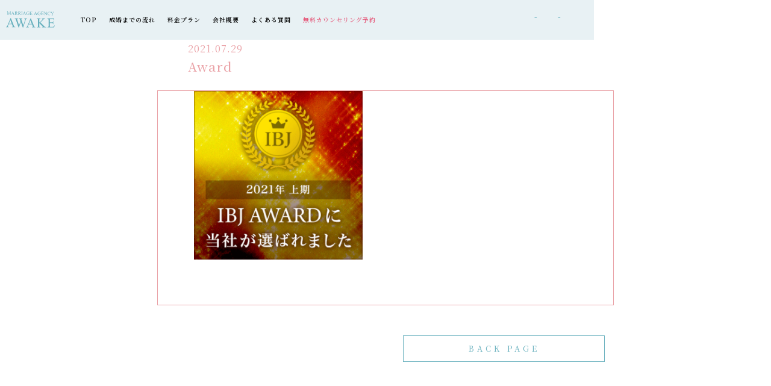

--- FILE ---
content_type: text/html; charset=UTF-8
request_url: https://awake-to.com/2093/award
body_size: 23500
content:
<!DOCTYPE html>
<!--[if IE 6]> <html class="no-js lt-ie9 lt-ie8 lt-ie7 eq-ie6" lang="ja"> <![endif]-->
<!--[if IE 7]> <html class="no-js lt-ie9 lt-ie8 eq-ie7" lang="ja"> <![endif]-->
<!--[if IE 8]> <html class="no-js lt-ie9 eq-ie8" lang="ja"> <![endif]-->
<!--[if gt IE 8]><!-->
<html class="no-js" lang="ja">
<!--<![endif]-->
<head>
<!-- Global site tag (gtag.js) - Google Analytics -->
<script async src="https://www.googletagmanager.com/gtag/js?id=UA-210502586-1"></script>
<script>
  window.dataLayer = window.dataLayer || [];
  function gtag(){dataLayer.push(arguments);}
  gtag('js', new Date());

  gtag('config', 'UA-210502586-1');
</script>

<!-- Google Tag Manager -->
<script>(function(w,d,s,l,i){w[l]=w[l]||[];w[l].push({'gtm.start':
new Date().getTime(),event:'gtm.js'});var f=d.getElementsByTagName(s)[0],
j=d.createElement(s),dl=l!='dataLayer'?'&l='+l:'';j.async=true;j.src=
'https://www.googletagmanager.com/gtm.js?id='+i+dl;f.parentNode.insertBefore(j,f);
})(window,document,'script','dataLayer','GTM-KJJ2M3T');</script>
<!-- End Google Tag Manager -->

<!-- Google Tag Manager Shinmail -->
<script>(function(w,d,s,l,i){w[l]=w[l]||[];w[l].push({'gtm.start':
new Date().getTime(),event:'gtm.js'});var f=d.getElementsByTagName(s)[0],
j=d.createElement(s),dl=l!='dataLayer'?'&l='+l:'';j.async=true;j.src=
'https://www.googletagmanager.com/gtm.js?id='+i+dl;f.parentNode.insertBefore(j,f);
})(window,document,'script','dataLayer','GTM-KPPBQVW');</script>
<!-- End Google Tag Manager -->
  
<meta http-equiv="X-UA-Compatible" content="IE=edge">
<meta charset="utf-8">

<meta name="format-detection" content="telephone=no" />
<meta name="viewport" content="width=device-width, initial-scale=1, minimum-scale=1">
<meta name="thumbnail" content="https://awake-to.com/wp-content/uploads/2022/09/awake_to_thumb.jpg" />
<!--css-->
<link rel="stylesheet" href="https://cdnjs.cloudflare.com/ajax/libs/animate.css/3.7.2/animate.css">
<link rel="preconnect" href="https://fonts.googleapis.com">
<link rel="preconnect" href="https://fonts.gstatic.com" crossorigin>
<link href="https://fonts.googleapis.com/css2?family=Noto+Serif+JP:wght@400;500;600;700&display=swap" rel="stylesheet">
<link rel="stylesheet" href="https://awake-to.com/wp-content/themes/awake/css/module.css">
<link rel="stylesheet" href="https://awake-to.com/wp-content/themes/awake/style.css">
<script src="https://kit.fontawesome.com/5ec05a770a.js" crossorigin="anonymous"></script><meta name="keywords" content="東京,大阪,結婚相談所,婚活,お見合い" />
<meta name="description" content="東京・大阪の結婚相談所アウェイクは日本最大級の会員基盤を持つ株式会社IBJ(東証一部上場企業)に加盟している結婚相談所です。
月間成婚数500人以上、月間お見合い件数30,000件以上、毎月3,000名以上の会員様にご入会頂いております。" />

		<!-- All in One SEO 4.1.10 -->
		<title>Award | AWAKE-アウェイク【東京 新宿】</title>
		<meta name="robots" content="max-image-preview:large" />
		<link rel="canonical" href="https://awake-to.com/2093/award" />
		<meta property="og:locale" content="ja_JP" />
		<meta property="og:site_name" content="AWAKE-アウェイク【東京 新宿】 | 東京・新宿の結婚相談所 アウェイク- AWAKE" />
		<meta property="og:type" content="article" />
		<meta property="og:title" content="Award | AWAKE-アウェイク【東京 新宿】" />
		<meta property="og:url" content="https://awake-to.com/2093/award" />
		<meta property="article:published_time" content="2021-07-29T06:59:04+00:00" />
		<meta property="article:modified_time" content="2021-07-29T06:59:04+00:00" />
		<meta name="twitter:card" content="summary" />
		<meta name="twitter:title" content="Award | AWAKE-アウェイク【東京 新宿】" />
		<script type="application/ld+json" class="aioseo-schema">
			{"@context":"https:\/\/schema.org","@graph":[{"@type":"WebSite","@id":"https:\/\/awake-to.com\/#website","url":"https:\/\/awake-to.com\/","name":"AWAKE-\u30a2\u30a6\u30a7\u30a4\u30af\u3010\u6771\u4eac \u65b0\u5bbf\u3011","description":"\u6771\u4eac\u30fb\u65b0\u5bbf\u306e\u7d50\u5a5a\u76f8\u8ac7\u6240 \u30a2\u30a6\u30a7\u30a4\u30af- AWAKE","inLanguage":"ja","publisher":{"@id":"https:\/\/awake-to.com\/#organization"}},{"@type":"Organization","@id":"https:\/\/awake-to.com\/#organization","name":"\u6771\u4eac\u30fb\u65b0\u5bbf\u306e\u7d50\u5a5a\u76f8\u8ac7\u6240 \u30a2\u30a6\u30a7\u30a4\u30af AWAKE","url":"https:\/\/awake-to.com\/","logo":{"@type":"ImageObject","@id":"https:\/\/awake-to.com\/#organizationLogo","url":"https:\/\/awake-to.com\/wp-content\/uploads\/2022\/07\/thumbnail_new.jpg","width":120,"height":120},"image":{"@id":"https:\/\/awake-to.com\/#organizationLogo"}},{"@type":"BreadcrumbList","@id":"https:\/\/awake-to.com\/2093\/award#breadcrumblist","itemListElement":[{"@type":"ListItem","@id":"https:\/\/awake-to.com\/#listItem","position":1,"item":{"@type":"WebPage","@id":"https:\/\/awake-to.com\/","name":"\u30db\u30fc\u30e0","description":"\u6771\u4eac\u30fb\u65b0\u5bbf\u306e\u7d50\u5a5a\u76f8\u8ac7\u6240\u30a2\u30a6\u30a7\u30a4\u30af\u306f\u65e5\u672c\u6700\u5927\u7d1a\u306e\u4f1a\u54e1\u57fa\u76e4\u3092\u6301\u3064\u682a\u5f0f\u4f1a\u793eIBJ(\u6771\u8a3c\u4e00\u90e8\u4e0a\u5834\u4f01\u696d)\u306b\u52a0\u76df\u3057\u3066\u3044\u308b\u7d50\u5a5a\u76f8\u8ac7\u6240\u3067\u3059\u3002 \u6708\u9593\u6210\u5a5a\u6570250\u4eba\u4ee5\u4e0a\u3001\u6708\u9593\u304a\u898b\u5408\u3044\u4ef6\u657020,000\u4ef6\u4ee5\u4e0a\u3001\u6bce\u67082,000\u540d\u4ee5\u4e0a\u306e\u4f1a\u54e1\u69d8\u306b\u3054\u5165\u4f1a\u9802\u3044\u3066\u304a\u308a\u307e\u3059\u3002","url":"https:\/\/awake-to.com\/"},"nextItem":"https:\/\/awake-to.com\/2093\/award#listItem"},{"@type":"ListItem","@id":"https:\/\/awake-to.com\/2093\/award#listItem","position":2,"item":{"@type":"WebPage","@id":"https:\/\/awake-to.com\/2093\/award","name":"Award","url":"https:\/\/awake-to.com\/2093\/award"},"previousItem":"https:\/\/awake-to.com\/#listItem"}]},{"@type":"Person","@id":"https:\/\/awake-to.com\/author\/user#author","url":"https:\/\/awake-to.com\/author\/user","name":"user","image":{"@type":"ImageObject","@id":"https:\/\/awake-to.com\/2093\/award#authorImage","url":"https:\/\/secure.gravatar.com\/avatar\/37d8dfbf8afe6a330a01d8b7c44b3ee8?s=96&d=mm&r=g","width":96,"height":96,"caption":"user"}},{"@type":"ItemPage","@id":"https:\/\/awake-to.com\/2093\/award#itempage","url":"https:\/\/awake-to.com\/2093\/award","name":"Award | AWAKE-\u30a2\u30a6\u30a7\u30a4\u30af\u3010\u6771\u4eac \u65b0\u5bbf\u3011","inLanguage":"ja","isPartOf":{"@id":"https:\/\/awake-to.com\/#website"},"breadcrumb":{"@id":"https:\/\/awake-to.com\/2093\/award#breadcrumblist"},"author":"https:\/\/awake-to.com\/author\/user#author","creator":"https:\/\/awake-to.com\/author\/user#author","datePublished":"2021-07-29T06:59:04+09:00","dateModified":"2021-07-29T06:59:04+09:00"}]}
		</script>
		<!-- All in One SEO -->

<link rel='dns-prefetch' href='//s.w.org' />
		<script type="text/javascript">
			window._wpemojiSettings = {"baseUrl":"https:\/\/s.w.org\/images\/core\/emoji\/13.1.0\/72x72\/","ext":".png","svgUrl":"https:\/\/s.w.org\/images\/core\/emoji\/13.1.0\/svg\/","svgExt":".svg","source":{"concatemoji":"https:\/\/awake-to.com\/wp-includes\/js\/wp-emoji-release.min.js?ver=5.8.12"}};
			!function(e,a,t){var n,r,o,i=a.createElement("canvas"),p=i.getContext&&i.getContext("2d");function s(e,t){var a=String.fromCharCode;p.clearRect(0,0,i.width,i.height),p.fillText(a.apply(this,e),0,0);e=i.toDataURL();return p.clearRect(0,0,i.width,i.height),p.fillText(a.apply(this,t),0,0),e===i.toDataURL()}function c(e){var t=a.createElement("script");t.src=e,t.defer=t.type="text/javascript",a.getElementsByTagName("head")[0].appendChild(t)}for(o=Array("flag","emoji"),t.supports={everything:!0,everythingExceptFlag:!0},r=0;r<o.length;r++)t.supports[o[r]]=function(e){if(!p||!p.fillText)return!1;switch(p.textBaseline="top",p.font="600 32px Arial",e){case"flag":return s([127987,65039,8205,9895,65039],[127987,65039,8203,9895,65039])?!1:!s([55356,56826,55356,56819],[55356,56826,8203,55356,56819])&&!s([55356,57332,56128,56423,56128,56418,56128,56421,56128,56430,56128,56423,56128,56447],[55356,57332,8203,56128,56423,8203,56128,56418,8203,56128,56421,8203,56128,56430,8203,56128,56423,8203,56128,56447]);case"emoji":return!s([10084,65039,8205,55357,56613],[10084,65039,8203,55357,56613])}return!1}(o[r]),t.supports.everything=t.supports.everything&&t.supports[o[r]],"flag"!==o[r]&&(t.supports.everythingExceptFlag=t.supports.everythingExceptFlag&&t.supports[o[r]]);t.supports.everythingExceptFlag=t.supports.everythingExceptFlag&&!t.supports.flag,t.DOMReady=!1,t.readyCallback=function(){t.DOMReady=!0},t.supports.everything||(n=function(){t.readyCallback()},a.addEventListener?(a.addEventListener("DOMContentLoaded",n,!1),e.addEventListener("load",n,!1)):(e.attachEvent("onload",n),a.attachEvent("onreadystatechange",function(){"complete"===a.readyState&&t.readyCallback()})),(n=t.source||{}).concatemoji?c(n.concatemoji):n.wpemoji&&n.twemoji&&(c(n.twemoji),c(n.wpemoji)))}(window,document,window._wpemojiSettings);
		</script>
		<style type="text/css">
img.wp-smiley,
img.emoji {
	display: inline !important;
	border: none !important;
	box-shadow: none !important;
	height: 1em !important;
	width: 1em !important;
	margin: 0 .07em !important;
	vertical-align: -0.1em !important;
	background: none !important;
	padding: 0 !important;
}
</style>
	<link rel='stylesheet' id='contact-form-7-css'  href='https://awake-to.com/wp-content/plugins/contact-form-7/includes/css/styles.css?ver=5.5.6' type='text/css' media='all' />
<link rel='stylesheet' id='fancybox-css'  href='https://awake-to.com/wp-content/plugins/easy-fancybox/css/jquery.fancybox.min.css?ver=1.3.24' type='text/css' media='screen' />
<script type='text/javascript' src='https://awake-to.com/wp-includes/js/jquery/jquery.min.js?ver=3.6.0' id='jquery-core-js'></script>
<script type='text/javascript' src='https://awake-to.com/wp-includes/js/jquery/jquery-migrate.min.js?ver=3.3.2' id='jquery-migrate-js'></script>
<link rel="https://api.w.org/" href="https://awake-to.com/wp-json/" /><link rel="alternate" type="application/json" href="https://awake-to.com/wp-json/wp/v2/media/2094" /><link rel="EditURI" type="application/rsd+xml" title="RSD" href="https://awake-to.com/xmlrpc.php?rsd" />
<link rel="wlwmanifest" type="application/wlwmanifest+xml" href="https://awake-to.com/wp-includes/wlwmanifest.xml" /> 
<link rel='shortlink' href='https://awake-to.com/?p=2094' />
<link rel="alternate" type="application/json+oembed" href="https://awake-to.com/wp-json/oembed/1.0/embed?url=https%3A%2F%2Fawake-to.com%2F2093%2Faward" />
<link rel="alternate" type="text/xml+oembed" href="https://awake-to.com/wp-json/oembed/1.0/embed?url=https%3A%2F%2Fawake-to.com%2F2093%2Faward&#038;format=xml" />
<!-- Begin Mieruca Embed Code -->
<script type="text/javascript" id="mierucajs">
window.__fid = window.__fid || [];__fid.push([986794935]);
(function() {
function mieruca(){if(typeof window.__fjsld != "undefined") return; window.__fjsld = 1; var fjs = document.createElement('script'); fjs.type = 'text/javascript'; fjs.async = true; fjs.id = "fjssync"; var timestamp = new Date;fjs.src = ('https:' == document.location.protocol ? 'https' : 'http') + '://hm.mieru-ca.com/service/js/mieruca-hm.js?v='+ timestamp.getTime(); var x = document.getElementsByTagName('script')[0]; x.parentNode.insertBefore(fjs, x); };
setTimeout(mieruca, 500); document.readyState != "complete" ? (window.attachEvent ? window.attachEvent("onload", mieruca) : window.addEventListener("load", mieruca, false)) : mieruca();
})();
</script>
<!-- End Mieruca Embed Code -->
</head>

<body class="attachment attachment-template-default single single-attachment postid-2094 attachmentid-2094 attachment-png">
<!-- Google Tag Manager (noscript) -->
<noscript><iframe src="https://www.googletagmanager.com/ns.html?id=GTM-KJJ2M3T"
height="0" width="0" style="display:none;visibility:hidden"></iframe></noscript>
<!-- End Google Tag Manager (noscript) -->

<!-- Google Tag Manager (noscript) Shinmail -->
<noscript><iframe src="https://www.googletagmanager.com/ns.html?id=GTM-KPPBQVW"
height="0" width="0" style="display:none;visibility:hidden"></iframe></noscript>
<!-- End Google Tag Manager (noscript) -->

<div class="wrapper">
<header>
  <div class="headWrap">
<h1><a class="alpha" href="https://awake-to.com/" title="AWAKE-アウェイク【東京 新宿】"><img src="https://awake-to.com/wp-content/themes/awake/images/common/logo.svg" alt="東京で結婚相談所 AWAKE アウェイク" width="81" class="hidden_sp"><img src="https://awake-to.com/wp-content/themes/awake/images/common/logo_sp.svg" alt="東京で結婚相談所 AWAKE アウェイク" width="134" class="hidden_pc"></a></h1>
    <nav class="global-nav">
            <ul class="global-nav__list">
        <li class="global-nav__item hidden_sp"><a href="https://awake-to.com/">TOP</a></li>
        <li class="global-nav__item"><a href="https://awake-to.com/#flow">成婚までの流れ</a></li>
        <li class="global-nav__item"><a href="https://awake-to.com/#price">料金プラン</a></li>
        <li class="global-nav__item"><a href="https://awake-to.com/company/">会社概要</a></li>
        <li class="global-nav__item"><a href="https://awake-to.com/member/">よくある質問</a></li>
        <li class="global-nav__item resev"><a href="https://business.form-mailer.jp/lp/5fe39c41314200">無料カウンセリング予約</a></li>
        <li class="global-nav__item hidden_pc"><a href="https://business.form-mailer.jp/lp/32d7b03d314197">お問い合わせ</a></li>
        <li class="global-nav__item hidden_pc"><a href="https://awake-to.com/privacy/">個人情報保護方針</a></li>
      </ul>
          </nav>
    <div class="headContact hidden_sp">
      <a href="tel:0120100287"><img src="https://awake-to.com/wp-content/themes/awake/images/common/btn_tel.svg" alt="0120-100-287" width="174"></a>
    </div>
    <div class="hamburger alpha" id="js-hamburger">
    </div>
    <div class="black-bg" id="js-black-bg"></div>
  </div>
</header>

<div class="fixedBtn">
  <ul>
    <li><a href="https://business.form-mailer.jp/lp/5fe39c41314200">無料カウンセリングはこちら</a></li>
    <li><a href="https://business.form-mailer.jp/lp/32d7b03d314197">お問い合わせはこちら</a></li>
    <li id="Pagetop"><img src="https://awake-to.com/wp-content/themes/awake/images/common/pagetop.svg" alt="TOP"></li>
  </ul>
    <p class="hidden_pc" style="background-color: #fff;"><a href="tel:0120100287"><img src="https://awake-to.com/wp-content/themes/awake/images/common/phone_spfoot.jpg" alt="tel:0120100287"></a></p>
</div>

<main>
  <section id="sv" class="animated fadeIn">
      </section>
    
	<div id="news">
               <article class="pink"></articl>
 			  <div class="eyecatch"></div>
         <div class="ttlheader">
            <p><span class="date">2021.07.29</span></p>
            <h1>Award</h1>
          </div>
       		<div class="freetxt">
       		  <p class="attachment"><a href='https://awake-to.com/wp-content/uploads/2021/07/Award.png'><img width="300" height="300" src="https://awake-to.com/wp-content/uploads/2021/07/Award-300x300.png" class="attachment-medium size-medium" alt="" loading="lazy" srcset="https://awake-to.com/wp-content/uploads/2021/07/Award-300x300.png 300w, https://awake-to.com/wp-content/uploads/2021/07/Award-150x150.png 150w, https://awake-to.com/wp-content/uploads/2021/07/Award-216x216.png 216w, https://awake-to.com/wp-content/uploads/2021/07/Award-190x190.png 190w, https://awake-to.com/wp-content/uploads/2021/07/Award.png 375w" sizes="(max-width: 300px) 100vw, 300px" /></a></p>
       		</div>
        </article>
		           
    <div class="btnBack en"><a href="#" onclick="window.history.back(); return false;">BACK PAGE</a></div>
  </div>

</main>
<div id="bnrArea">
  <ul>
    <li><a href="https://awake-to.com/resev/">
      <strong>無料カウンセリング<br class="hidden_pc">予約はこちら</strong>
      <span>Counseling reservation</span>
      </a></li>
    <li><a href="#lounge">
      <strong>ラウンジ<br class="hidden_pc">空間紹介</strong>
      <span>Lounge introduction</span>
      </a></li>
  </ul>
</div>
<footer>
  <div class="inner">
    <div class="inbox">
      <nav class="f-nav">
                <ul>
          <li><a href="https://awake-to.com/">TOP</a></li>
			          <li><a href="https://awake-to.com/#price">料金プラン</a></li>
<li><a href="https://awake-to.com/#reason">アウェイクが選ばれる理由</a></li>
          <li><a href="https://awake-to.com/#flow">成婚までの流れ</a></li>
          <li><a href="https://awake-to.com/company/">会社概要</a></li>
        </ul>
        <ul>
          <li><a href="https://awake-to.com/category/blog">information</a></li>
          <li><a href="https://awake-to.com/member/">よくある質問</a></li>
          <li><a href="https://business.form-mailer.jp/lp/5fe39c41314200">無料カウンセリング予約</a></li>
          <li><a href="https://business.form-mailer.jp/lp/32d7b03d314197">お問い合わせ</a></li>
          <li><a href="https://awake-to.com/privacy/">個人情報保護方針</a></li>
        </ul>
              </nav>
      <div class="linkArea">
        <ul class="line">
          <li>
            <h3>ご結婚が決まった後も<br>
            お二人の将来をサポート</h3>
            <p>すべて無料でご相談いただけます</p>
          </li>
          <li><a href="https://w-navi.jp/wedding-concierge/" target="_blank"><img src="https://awake-to.com/wp-content/themes/awake/images/common/bnr01.png" alt="ウエディング"></a>
          </li>
          <li><a href="https://www.kamometour.co.jp/honeymoon-concierge/" target="_blank"><img src="https://awake-to.com/wp-content/themes/awake/images/common/bnr02.png" alt="ハネムーン"></a>
          </li>
          <li><a href="https://www.ibj-life.jp/life-concierge/" target="_blank"><img src="https://awake-to.com/wp-content/themes/awake/images/common/bnr03.png" alt="ライフデザイン"></a>
          </li>
        </ul>
        <ul>
          <li><a href="https://awake-os.jp/" target="_blank"><img src="https://awake-to.com/wp-content/themes/awake/images/common/bnr04.png" alt="大阪支社の情報はこちら"></a>
          </li>
          <li><a href="https://www.ibjapan.com/" target="_blank"><!--<img src="https://awake-to.com/wp-content/themes/awake/images/common/bnr05.png" alt="日本結婚相談所連盟">--><img src="https://awake-to.com/wp-content/uploads/2024/03/tmp_c3db53aa-0fee-4977-9aab-3aabe2b6b142.jpeg" alt="日本結婚相談所連盟"></a>
          </li>
        </ul>
      </div>
      <div class="infoArea">
        <dl class="address">
          <dt><a href="https://awake-to.com/" title="AWAKE-アウェイク【東京 新宿】"><img src="https://awake-to.com/wp-content/themes/awake/images/common/logo_f.svg" alt="AWAKE-アウェイク【東京 新宿】"></a></dt>
          <dd>
            <p>新宿ラウンジ：<br class="hidden_pc">東京都新宿区西新宿3-2-9新宿ワシントンホテルビル本館2F THE HUB</p><p>大阪梅田ラウンジ：<br class="hidden_pc">大阪市北区芝田2-8-11 共栄ビル3F</p><dl class="info"><dt><span class="hidden_sp">電話番号</span><span class="hidden_pc">TEL.</span></dt><dd>0120-100-287</dd>
              <dt>営業時間</dt><dd>M11:00～PM19:00</dd>
              <dt>定休日</dt><dd>不定休</dd>
            </dl>
          </dd>
        </dl>
      </div>
    </div>
    <div class="copy">&copy; 2022 MARRIAGE AGENCY AWAKE All Rights Reserved.</div>
  </div>
</footer>
<!-- js -->
<script src="//ajax.googleapis.com/ajax/libs/jquery/3.6.0/jquery.min.js"></script> 
<script src="https://awake-to.com/wp-content/themes/awake/js/common.js"></script> 
<script src="//cdnjs.cloudflare.com/ajax/libs/jquery.matchHeight/0.7.2/jquery.matchHeight-min.js"></script>
<script src="https://cdnjs.cloudflare.com/ajax/libs/jquery.inview/1.0.0/jquery.inview.min.js" integrity="sha512-dy8Q+KMsxJmEgLqvZA7kk/Pcaij/OhCK1LPj+oGuxfd/tcbbqrDSGOtiXNfzKbMun+ZBnQsTWUnhuXhVkISDOA==" crossorigin="anonymous" referrerpolicy="no-referrer"></script>
<script type='text/javascript' src='https://awake-to.com/wp-includes/js/dist/vendor/regenerator-runtime.min.js?ver=0.13.7' id='regenerator-runtime-js'></script>
<script type='text/javascript' src='https://awake-to.com/wp-includes/js/dist/vendor/wp-polyfill.min.js?ver=3.15.0' id='wp-polyfill-js'></script>
<script type='text/javascript' id='contact-form-7-js-extra'>
/* <![CDATA[ */
var wpcf7 = {"api":{"root":"https:\/\/awake-to.com\/wp-json\/","namespace":"contact-form-7\/v1"}};
/* ]]> */
</script>
<script type='text/javascript' src='https://awake-to.com/wp-content/plugins/contact-form-7/includes/js/index.js?ver=5.5.6' id='contact-form-7-js'></script>
<script type='text/javascript' src='https://awake-to.com/wp-content/plugins/easy-fancybox/js/jquery.fancybox.min.js?ver=1.3.24' id='jquery-fancybox-js'></script>
<script type='text/javascript' id='jquery-fancybox-js-after'>
var fb_timeout, fb_opts={'overlayShow':true,'hideOnOverlayClick':true,'showCloseButton':true,'margin':20,'centerOnScroll':false,'enableEscapeButton':true,'autoScale':true };
if(typeof easy_fancybox_handler==='undefined'){
var easy_fancybox_handler=function(){
jQuery('.nofancybox,a.wp-block-file__button,a.pin-it-button,a[href*="pinterest.com/pin/create"],a[href*="facebook.com/share"],a[href*="twitter.com/share"]').addClass('nolightbox');
/* IMG */
var fb_IMG_select='a[href*=".jpg"]:not(.nolightbox,li.nolightbox>a),area[href*=".jpg"]:not(.nolightbox),a[href*=".jpeg"]:not(.nolightbox,li.nolightbox>a),area[href*=".jpeg"]:not(.nolightbox),a[href*=".png"]:not(.nolightbox,li.nolightbox>a),area[href*=".png"]:not(.nolightbox),a[href*=".webp"]:not(.nolightbox,li.nolightbox>a),area[href*=".webp"]:not(.nolightbox)';
jQuery(fb_IMG_select).addClass('fancybox image');
var fb_IMG_sections=jQuery('.gallery,.wp-block-gallery,.tiled-gallery,.wp-block-jetpack-tiled-gallery');
fb_IMG_sections.each(function(){jQuery(this).find(fb_IMG_select).attr('rel','gallery-'+fb_IMG_sections.index(this));});
jQuery('a.fancybox,area.fancybox,li.fancybox a').each(function(){jQuery(this).fancybox(jQuery.extend({},fb_opts,{'transitionIn':'elastic','easingIn':'easeOutBack','transitionOut':'elastic','easingOut':'easeInBack','opacity':false,'hideOnContentClick':false,'titleShow':true,'titlePosition':'over','titleFromAlt':true,'showNavArrows':true,'enableKeyboardNav':true,'cyclic':false}))});};
jQuery('a.fancybox-close').on('click',function(e){e.preventDefault();jQuery.fancybox.close()});
};
var easy_fancybox_auto=function(){setTimeout(function(){jQuery('#fancybox-auto').trigger('click')},1000);};
jQuery(easy_fancybox_handler);jQuery(document).on('post-load',easy_fancybox_handler);
jQuery(easy_fancybox_auto);
</script>
<script type='text/javascript' src='https://awake-to.com/wp-content/plugins/easy-fancybox/js/jquery.easing.min.js?ver=1.4.1' id='jquery-easing-js'></script>
<script type='text/javascript' src='https://awake-to.com/wp-content/plugins/easy-fancybox/js/jquery.mousewheel.min.js?ver=3.1.13' id='jquery-mousewheel-js'></script>
<script type='text/javascript' src='https://awake-to.com/wp-includes/js/wp-embed.min.js?ver=5.8.12' id='wp-embed-js'></script>
</body>
</html>

--- FILE ---
content_type: text/css
request_url: https://awake-to.com/wp-content/themes/awake/css/module.css
body_size: 12718
content:
@charset "utf-8";
html, body, div, span, object, iframe,h1, h2, h3, h4, h5, h6, p, blockquote, pre,abbr, address, cite, code,del, dfn, em, img, ins, kbd, q, samp,small, strong, sub, sup, var,b, i,dl, dt, dd, ol, ul, li,fieldset, form, label, legend,table, caption, tbody, tfoot, thead, tr, th, td,article, aside, canvas, details, figcaption, figure,footer, header, hgroup, menu, nav, section, summary,time, mark, audio, video {margin:0;padding:0;border:0;outline:0;list-style-type: none;font-weight: normal;box-sizing: border-box;}

address {line-height: 1;}

article,aside,details,figcaption,figure,footer,header,hgroup,main,nav,section,summary {display: block;}


audio,canvas,video {display: inline-block;*display: inline;*zoom: 1;}


audio:not([controls]) {display: none;height: 0;}


[hidden] {display: none;}


html {font-size: 100%; /* 1 */
    -ms-text-size-adjust: 100%; /* 2 */
    -webkit-text-size-adjust: 100%; /* 2 */
}


html,button,input,select,textarea {font-family:"ヒラギノ角ゴ Pro W3","Hiragino Kaku Gothic Pro","ＭＳ Ｐゴシック","MS PGothic",Arial,Osaka,Sans-Serif;}

/**
 * Address margins handled incorrectly in IE 6/7.
 */

body {margin: 0;}

a {backface-visibility: hidden;}

a:focus {outline:none;}


a:active,a:hover {outline: none;}

h1 {font-size: 2em;margin: 0;}

h2 {font-size: 1.5em;margin: 0;}

h3 {font-size: 1.17em;margin: 0;}

h4 {font-size: 1em;margin: 0;}

h5 {font-size: 0.83em;margin: 0;}

h6 {font-size: 0.67em;margin: 0;}


abbr[title] {border-bottom: 1px dotted;}


strong {font-weight: bold;}

p {margin: 0;}

small { font-size: 80%;}

dl,menu,ol,ul,dd {  margin: 0;}

ol,ul {padding: 0;}

nav ul,nav ol {list-style: none;list-style-image: none;}

img {border: 0; /* 1 */
-ms-interpolation-mode: bicubic; /* 2 */}

svg:not(:root) {overflow: hidden;}

figure {margin: 0;}


form {margin: 0;}


fieldset {border: 1px solid #c0c0c0;margin: 0 2px;padding: 0.35em 0.625em 0.75em;}


legend {border: 0; /* 1 */
    padding: 0;white-space: normal; /* 2 */
    *margin-left: -7px; /* 3 */
}

button,input,select,textarea {font-size: 100%; /* 1 */
    margin: 0; /* 2 */
    vertical-align: baseline; /* 3 */
    *vertical-align: middle; /* 3 */
}

button,input {line-height: normal;}

button,select {text-transform: none;}


button,html input[type="button"], /* 1 */
input[type="reset"],input[type="submit"] {-webkit-appearance: button; /* 2 */
    cursor: pointer; /* 3 */
    *overflow: visible;  /* 4 */
}

button[disabled],html input[disabled] {cursor: default;}


input[type="checkbox"],input[type="radio"] {
    box-sizing: border-box; /* 1 */
    padding: 0; /* 2 */
    *
    height: 13px; /* 3 */
    *
    width: 13px; /* 3 */
}

input[type="search"] {-webkit-appearance: textfield; /* 1 */
    -moz-box-sizing: content-box;-webkit-box-sizing: content-box; /* 2 */
    box-sizing: content-box;}

input[type="search"]::-webkit-search-cancel-button,input[type="search"]::-webkit-search-decoration {-webkit-appearance: none;}

button::-moz-focus-inner,input::-moz-focus-inner {border: 0;padding: 0;}

textarea {overflow: auto; /* 1 */
    vertical-align: top; /* 2 */
}
table {border-collapse: collapse;border-spacing: 0;}


/*alpha*/
.alpha:hover {
	filter: alpha(opacity=70);
	opacity: 0.7;
}

/*clearfix*/
.cf:after {
  content: ".";
  display: block;
  clear: both;
  height: 0;
  visibility: hidden;
}

.cf {
  min-height: 1px;
}

* html .cf {
  height: 1px;
  /*¥*//*/
  height: auto;
  overflow: hidden;
  /**/
}


/*ETC*/

.clear {	clear: both;}
.fl-right { float: right; }
.fl-left { float: left; }
.align-left { text-align: left; }
.align-right { text-align: right; }
.align-center { text-align: center; }

/* width */
.w10 { width: 10%;}
.w20 { width: 20%;}
.w30 { width: 30%;}
.w40 { width: 40%;}
.w50 { width: 50%;}
.w60 { width: 60%;}
.w70 { width: 70%;}
.w80 { width: 80%;}
.w90 { width: 90%;}
.w100 { width: 100%;}

/*margin*/
.mt-0				{ margin-top: 0; }
.mt-5				{ margin-top: 5px; }
.mt-10				{ margin-top: 10px; }
.mt-15				{ margin-top: 15px; }
.mt-20				{ margin-top: 20px; }
.mt-25				{ margin-top: 25px; }
.mt-30				{ margin-top: 30px; }
.mt-35				{ margin-top: 35px; }
.mt-40				{ margin-top: 40px; }
.mt-45				{ margin-top: 45px; }
.mt-50				{ margin-top: 50px; }
.mt-60				{ margin-top: 60px; }
.mt-70				{ margin-top: 70px; }
.mt-80				{ margin-top: 80px; }
.mt-80				{ margin-top: 90px; }
.mt-100				{ margin-top: 100px; }
.mt-120				{ margin-top: 120px; }

.mr-0				{ margin-right: 0; }
.mr-5				{ margin-right: 5px; }
.mr-10				{ margin-right: 10px; }
.mr-15				{ margin-right: 15px; }
.mr-20				{ margin-right: 20px; }
.mr-25				{ margin-right: 25px; }
.mr-30				{ margin-right: 30px; }
.mr-35				{ margin-right: 35px; }
.mr-40				{ margin-right: 40px; }
.mr-45				{ margin-right: 45px; }
.mr-50				{ margin-right: 50px; }
.mr-60				{ margin-right: 60px; }
.mr-70				{ margin-right: 70px; }
.mr-80				{ margin-right: 80px; }
.mr-80				{ margin-right: 90px; }
.mr-100				{ margin-right: 100px; }
.mr-120				{ margin-right: 120px; }

.ml-0				{ margin-left: 0; }
.ml-5				{ margin-left: 5px; }
.ml-10				{ margin-left: 10px; }
.ml-15				{ margin-left: 15px; }
.ml-20				{ margin-left: 20px; }
.ml-25				{ margin-left: 25px; }
.ml-30				{ margin-left: 30px; }
.ml-35				{ margin-left: 35px; }
.ml-40				{ margin-left: 40px; }
.ml-45				{ margin-left: 45px; }
.ml-50				{ margin-left: 50px; }
.ml-60				{ margin-left: 60px; }
.ml-70				{ margin-left: 70px; }
.ml-80				{ margin-left: 80px; }
.ml-80				{ margin-left: 90px; }
.ml-100				{ margin-left: 100px; }
.ml-120				{ margin-left: 120px; }

.mb-0				{ margin-bottom: 0; }
.mb-5				{ margin-bottom: 5px; }
.mb-10				{ margin-bottom: 10px; }
.mb-15				{ margin-bottom: 15px; }
.mb-20				{ margin-bottom: 20px; }
.mb-25				{ margin-bottom: 25px; }
.mb-30				{ margin-bottom: 30px; }
.mb-35				{ margin-bottom: 35px; }
.mb-40				{ margin-bottom: 40px; }
.mb-45				{ margin-bottom: 45px; }
.mb-50				{ margin-bottom: 50px; }
.mb-60				{ margin-bottom: 60px; }
.mb-70				{ margin-bottom: 70px; }
.mb-80				{ margin-bottom: 80px; }
.m-90				{ margin-bottom: 90px; }
.mb-100				{ margin-bottom: 100px; }
.mb-120				{ margin-bottom: 120px; }

/*padding*/
.pt-0				{ padding-top: 0; }
.pt-5				{ padding-top: 5px; }
.pt-10				{ padding-top: 10px; }
.pt-15				{ padding-top: 15px; }
.pt-20				{ padding-top: 20px; }
.pt-25				{ padding-top: 25px; }
.pt-30				{ padding-top: 30px; }
.pt-35				{ padding-top: 35px; }
.pt-40				{ padding-top: 40px; }
.pt-45				{ padding-top: 45px; }
.pt-50				{ padding-top: 50px; }
.pt-60				{ padding-top: 60px; }
.pt-70				{ padding-top: 70px; }
.pt-80				{ padding-top: 80px; }
.pt-90				{ padding-top: 90px; }
.pt-100				{ padding-top: 100px; }
.pt-120				{ padding-top: 120px; }

.pr-0				{ padding-right: 0; }
.pr-5				{ padding-right: 5px; }
.pr-10				{ padding-right: 10px; }
.pr-15				{ padding-right: 15px; }
.pr-20				{ padding-right: 20px; }
.pr-25				{ padding-right: 25px; }
.pr-30				{ padding-right: 30px; }
.pr-35				{ padding-right: 35px; }
.pr-40				{ padding-right: 40px; }
.pr-45				{ padding-right: 45px; }
.pr-50				{ padding-right: 50px; }
.pr-60				{ padding-right: 60px; }
.pr-70				{ padding-right: 70px; }
.pr-80				{ padding-right: 80px; }
.pr-90				{ padding-right: 90px; }
.pr-100				{ padding-right: 100px; }
.pr-120				{ padding-right: 120px; }

.pl-0				{ padding-left: 0; }
.pl-5				{ padding-left: 5px; }
.pl-10				{ padding-left: 10px; }
.pl-15				{ padding-left: 15px; }
.pl-20				{ padding-left: 20px; }
.pl-25				{ padding-left: 25px; }
.pl-30				{ padding-left: 30px; }
.pl-35				{ padding-left: 35px; }
.pl-40				{ padding-left: 40px; }
.pl-45				{ padding-left: 45px; }
.pl-50				{ padding-left: 50px; }
.pl-60				{ padding-left: 60px; }
.pl-70				{ padding-left: 70px; }
.pl-80				{ padding-left: 80px; }
.pl-90				{ padding-left: 90px; }
.pl-100				{ padding-left: 100px; }
.pl-120				{ padding-left: 120px; }

.pb-0				{ padding-bottom: 0; }
.pb-5				{ padding-bottom: 5px; }
.pb-10				{ padding-bottom: 10px; }
.pb-15				{ padding-bottom: 15px; }
.pb-20				{ padding-bottom: 20px; }
.pb-25				{ padding-bottom: 25px; }
.pb-30				{ padding-bottom: 30px; }
.pb-35				{ padding-bottom: 35px; }
.pb-40				{ padding-bottom: 40px; }
.pb-45				{ padding-bottom: 45px; }
.pb-50				{ padding-bottom: 50px; }
.pb-60				{ padding-bottom: 60px; }
.pb-70				{ padding-bottom: 70px; }
.pb-80				{ padding-bottom: 80px; }
.pb-90				{ padding-bottom: 90px; }
.pb-100				{ padding-bottom: 100px; }
.pb-120				{ padding-bottom: 120px; }

@media (max-width: 767px) {
	/*margin*/
	.mt-10				{ margin-top: 5px; }
	.mt-15				{ margin-top: 8px; }
	.mt-20				{ margin-top: 10px; }
	.mt-25				{ margin-top: 12px; }
	.mt-30				{ margin-top: 15px; }
	.mt-35				{ margin-top: 18px; }
	.mt-40				{ margin-top: 20px; }
	.mt-45				{ margin-top: 22px; }
	.mt-50				{ margin-top: 25px; }
	.mt-60				{ margin-top: 30px; }
	.mt-70				{ margin-top: 35px; }
	.mt-80				{ margin-top: 40px; }
	.mt-90				{ margin-top: 45px; }
	.mt-100				{ margin-top: 50px; }
	.mt-120				{ margin-top: 60px; }

	.mr-10				{ margin-right: 5px; }
	.mr-15				{ margin-right: 8px; }
	.mr-20				{ margin-right: 10px; }
	.mr-25				{ margin-right: 12px; }
	.mr-30				{ margin-right: 15px; }
	.mr-35				{ margin-right: 18px; }
	.mr-40				{ margin-right: 20px; }
	.mr-45				{ margin-right: 22px; }
	.mr-50				{ margin-right: 25px; }
	.mr-60				{ margin-right: 30px; }
	.mr-70				{ margin-right: 35px; }
	.mr-80				{ margin-right: 40px; }
	.mr-90				{ margin-right: 45px; }
	.mr-100				{ margin-right: 50px; }
	.mr-120				{ margin-right: 60px; }

	.ml-10				{ margin-left: 5px; }
	.ml-15				{ margin-left: 8px; }
	.ml-20				{ margin-left: 10px; }
	.ml-25				{ margin-left: 12px; }
	.ml-30				{ margin-left: 15px; }
	.ml-35				{ margin-left: 18px; }
	.ml-40				{ margin-left: 20px; }
	.ml-45				{ margin-left: 22px; }
	.ml-50				{ margin-left: 25px; }
	.ml-60				{ margin-left: 30px; }
	.ml-70				{ margin-left: 35px; }
	.ml-80				{ margin-left: 40px; }
	.ml-90				{ margin-left: 45px; }
	.ml-100				{ margin-left: 50px; }
	.ml-120				{ margin-left: 60px; }

	.mb-10				{ margin-bottom: 5px; }
	.mb-15				{ margin-bottom: 8px; }
	.mb-20				{ margin-bottom: 10px; }
	.mb-25				{ margin-bottom: 12px; }
	.mb-30				{ margin-bottom: 15px; }
	.mb-35				{ margin-bottom: 18px; }
	.mb-40				{ margin-bottom: 20px; }
	.mb-45				{ margin-bottom: 22px; }
	.mb-50				{ margin-bottom: 25px; }
	.mb-60				{ margin-bottom: 30px; }
	.mb-70				{ margin-bottom: 35px; }
	.mb-80				{ margin-bottom: 40px; }
	.mb-90				{ margin-bottom: 45px; }
	.mb-100				{ margin-bottom: 50px; }
	.mb-120				{ margin-bottom: 60px; }

	/*padding*/
	.pt-10				{ padding-top: 5px; }
	.pt-15				{ padding-top: 8px; }
	.pt-20				{ padding-top: 10px; }
	.pt-25				{ padding-top: 12px; }
	.pt-30				{ padding-top: 15px; }
	.pt-35				{ padding-top: 18px; }
	.pt-40				{ padding-top: 20px; }
	.pt-45				{ padding-top: 22px; }
	.pt-50				{ padding-top: 25px; }
	.pt-60				{ padding-top: 30px; }
	.pt-70				{ padding-top: 35px; }
	.pt-80				{ padding-top: 40px; }
	.pt-90				{ padding-top: 45px; }
	.pt-100				{ padding-top: 50px; }
	.pt-120				{ padding-top: 60px; }

	.pr-10				{ padding-right: 5px; }
	.pr-15				{ padding-right: 8px; }
	.pr-20				{ padding-right: 10px; }
	.pr-25				{ padding-right: 12px; }
	.pr-30				{ padding-right: 15px; }
	.pr-35				{ padding-right: 18px; }
	.pr-40				{ padding-right: 20px; }
	.pr-45				{ padding-right: 22px; }
	.pr-50				{ padding-right: 25px; }
	.pr-60				{ padding-right: 30px; }
	.pr-70				{ padding-right: 35px; }
	.pr-80				{ padding-right: 40px; }
	.pr-90				{ padding-right: 45px; }
	.pr-100				{ padding-right: 50px; }
	.pr-120				{ padding-right: 60px; }

	.pl-10				{ padding-left: 5px; }
	.pl-15				{ padding-left: 8px; }
	.pl-20				{ padding-left: 10px; }
	.pl-25				{ padding-left: 12px; }
	.pl-30				{ padding-left: 15px; }
	.pl-35				{ padding-left: 18px; }
	.pl-40				{ padding-left: 20px; }
	.pl-45				{ padding-left: 22px; }
	.pl-50				{ padding-left: 25px; }
	.pl-60				{ padding-left: 30px; }
	.pl-70				{ padding-left: 35px; }
	.pl-80				{ padding-left: 40px; }
	.pl-90				{ padding-left: 45px; }
	.pl-100				{ padding-left: 50px; }
	.pl-120				{ padding-left: 60px; }

	.pb-10				{ padding-bottom: 5px; }
	.pb-15				{ padding-bottom: 8px; }
	.pb-20				{ padding-bottom: 10px; }
	.pb-25				{ padding-bottom: 12px; }
	.pb-30				{ padding-bottom: 15px; }
	.pb-35				{ padding-bottom: 18px; }
	.pb-40				{ padding-bottom: 20px; }
	.pb-45				{ padding-bottom: 22px; }
	.pb-50				{ padding-bottom: 25px; }
	.pb-60				{ padding-bottom: 30px; }
	.pb-70				{ padding-bottom: 35px; }
	.pb-80				{ padding-bottom: 40px; }
	.pb-90				{ padding-bottom: 45px; }
	.pb-100				{ padding-bottom: 50px; }
	.pb-120				{ padding-bottom: 60px; }
}


--- FILE ---
content_type: text/css
request_url: https://awake-to.com/wp-content/themes/awake/style.css
body_size: 58943
content:
@charset "utf-8";
/*
Theme Name: awake
Version: 2.0
*/
/* COMMON
-------------------------------------------------------------- */
html {
  font-size: 62.5%;
}
body {
  position: relative;
  overflow-x: hidden;
  color: #121212;
  line-height: 1.75;
  font-family: 'Noto Serif JP', serif;
  font-size: 1.6rem;
  font-weight: 400;
  letter-spacing: .1rem;
}
main {
  position: relative;
  z-index: 1;
}
.yugo {
 font-family: "游ゴシック体", YuGothic, "游ゴシック", "Yu Gothic", "メイリオ", "Hiragino Kaku Gothic ProN", "Hiragino Sans", sans-serif;
}
.wrapper {
  overflow: hidden;
}
a {
  color: inherit;
  text-decoration: none;
  transition: all 0.5s ease-in-out;
}
a:hover {
  color: inherit;
  opacity: .7;
}
a:focus {
  text-decoration: none;
}
img {
  max-width: 100%;
  height: auto;
  vertical-align: bottom;
}
.container {
  max-width: 770px;
  padding: 0 15px;
  margin: auto;
}
.invisible {
  visibility: hidden;
}
.hidden_pc {
  display: none;
}
.hidden_sp {
  display: block;
}

.txtRed {
  color: #e60012;
}

@media (min-width:768px) {
  a[href^="tel:"] {
    pointer-events: none;
    cursor: auto;
  }
	.magazin23{
	margin-top:50px;
}
}
@media (max-width:767px) {
.hidden_spnone{
	display:none!important;
}
  body {
    font-size: 1.4rem;
  }
  .hidden_pc {
    display: block;
  }
  .hidden_sp {
    display: none;
  }
	.magazin23{
	margin-top:0px;
}
}
/* HEADER
-------------------------------------------------------------- */
header {
  position: fixed;
  top: 0;
  left: 0;
  width: 77%;
  min-width: 1057px;
  height: 66px;
  background-color: rgba(230,240,243,.9);
  z-index: 999;
}
header .headWrap {
  display: flex;
  align-items: center;
  justify-content: space-between;
  padding: 10px;
}
header h1 {
  width: 19%;
  text-align: center;
}
header h1 a {
  display: block;
}
header h1 a img {
  vertical-align: 0;
}
.hamburger {
  display: none;
}
header .headContact {
  width: 16.5%;
  max-width: 150px;
}
.global-nav {
  width: 72%;
}
.global-nav__list {
  display: flex;
  align-items: center;
  padding: 0 10px;
}
.global-nav a {
  color: #000;
  font-size: 1.1rem;
  font-weight: 600;
  display: block;
  padding: 15px;
  line-height: 1.5;
}
.global-nav__list li.resev a {
  color: #E55879;
}
.fixedBtn {
  position: fixed;
  right: 0;
  bottom: 50px;
  transition: .3s;
  opacity: 0;
  visibility: hidden;
  z-index: 100;
}
.fixedBtn.active{
  opacity: 1;
  visibility: visible;
}
.fixedBtn li a {
  display: block;
  font-size: 1.6rem;
  font-weight: 600;
  text-align: center;
  padding: 30px 20px;
  color: #fff;
  letter-spacing: .3rem;
  background: #66AFBD;
  writing-mode: vertical-rl;
  text-orientation: mixed;
}
.fixedBtn li:nth-child(2) a {
  background: #EAA2A7;
}
.fixedBtn #Pagetop {
  text-align: center;
  padding: 10px 0;
  background: #fff;
  cursor: pointer;
}
@media (max-width: 1300px) {
  header {
    min-width: 77%;
  }
  header h1 {
    width: 10%;
  }
  .global-nav a {
    font-size: 1rem;
    padding: 15px 10px;
  }
}
@media (max-width: 1000px) {
  header {
    width: 100%;
  }
}
@media (max-width: 767px) {
  header {
    height: 52px;
  }
  header .headWrap {
    padding: 20px 15px;
  }
  header h1 {
    width: 135px;
  }
  header .headContact {
    display: none;
  }
  .global-nav {
    position: fixed;
    right: 0;
    top: 56px;
    height: calc(100vh - 56px);
    width: 100%;
    padding: 0 0 40px;
    background-color: rgba(35, 24, 21, .8);
    z-index: 200;
    overflow-y: auto;
    display: none;
  }
  .hamburger {
    display: block;
    position: absolute;
    right: 15px;
    top: 10px;
    width: 30px;
    height: 30px;
    text-align: center;
    font-size: 3rem;
    line-height: 1;
    cursor: pointer;
    border-radius: 5px;
    color: #fff;
    background: url(images/common/ico_menu.svg) no-repeat center / contain;
    z-index: 300;
    transition: all 0.5s ease-in-out;
  }
  .global-nav__list {
    display: block !important;
    padding: 30px;
  }
  .global-nav li {
    width: 100%;
  }
  .global-nav__item > a {
    color: #fff;
    font-size: 1.6rem;
    padding: 20px 0;
    border-bottom: 1px solid #C6BDBA;
    text-decoration: none;
    position: relative;
  }
  .global-nav__list li.resev a {
    color: #fff;
  }
  .global-nav__item > a::after {
    font-family: "Font Awesome 5 Free";
    content: '\f054';
    font-weight: 900;
    position: absolute;
    top: 20px;
    right: 10px;
    color: #C6BDBA;
  }
  .sp_btn {
    margin-top: 20px;
  }
  .sp_btn > a {
    padding: 10px;
    text-decoration: none;
    text-align: center;
    color: #fff;
    background: #603913;
    border-radius: 5px;
    position: relative;
  }
  .sp_btn > a small {
    display: block;
    font-size: 1.1rem;
  }
  .sp_btn > a i {
    color: #C6BDBA;
    padding-right: 5px;
  }
  /* 表示された時用のCSS */
  .nav-open .headWrap {
    background: #928885;
  }
  .nav-open h1 {
    text-align: left;
    line-height: 1;
    margin: -5px 10px 0;
  }
  .nav-open h1::before {
    content: "HOME";
    font-size: 1.6rem;
    color: #fff;
  }
  .nav-open h1 img {
    display: none;
  }
  .nav-open .global-nav {
    display: block;
    background: #928885;
  }
  .nav-open .hamburger {
    top: 20px;
    right: 20px;
    width: 20px;
    height: 20px;
    background: url(images/common/ico_close.svg) no-repeat center / contain;
  }
  .nav-open .black-bg {
    opacity: .8;
    visibility: visible;
  }
  .fixedBtn {
    width: 100%;
    bottom: 0;
    visibility: visible;
  }
  .fixedBtn ul {
    display: flex;
    align-items: center;
    width: 100%;
  }
  .fixedBtn li a {
    font-size: 1.2rem;
    padding: 15px 10px;
    height: 50px;
    box-sizing: border-box;
    letter-spacing: 0;
    writing-mode: horizontal-tb;
  }
  .fixedBtn li:first-child {
    width: 50%;
  }
  .fixedBtn li:nth-child(2) {
    width: 40%;
  }
  .fixedBtn #Pagetop {
    padding: 10px;
    height: 50px;
    width: 10%;
  }
}

/* MV
-------------------------------------------------------------- */
#mv {
  display: flex;
  align-items: flex-start;
  margin-top: 66px;
}
#mv .mvArea {
  width: 77%;
  min-width: 1057px;
  position: relative;
  z-index: 1;
}
#mv .mvArea .att {
  position: absolute;
  top: 20px;
  left: 10px;
  z-index: 10;
  color: #fff;
  padding-left: 1.2rem;
  font-size: .9rem;
}
#mv .mvArea .att::before {
  content: "※";
  position: absolute;
  top: 0;
  left: 0;
}
#mv .mvArea .slider_sp {
  display: none;
}
#mv .mvArea .slider img,
#mv .mvArea .slider_sp img {
  width: 100%;
}
#mv .mvArea .contactBtn {
  position: absolute;
  bottom: 0;
  left: 0;
  z-index: 10;
  width: 311px;
  max-width: 311px;
}
#mv .mvArea .contactBtn li a {
  display: block;
  font-size: 1.6rem;
  font-weight: 600;
  text-align: center;
  padding: 20px;
  color: #fff;
  background: #66AFBD;
}
#mv .mvArea .contactBtn li:last-child a {
  background: #EAA2A7;
}
#mv .mvArea .point {
  position: absolute;
  bottom: -6%;
  right: -3%;
  z-index: 10;
  display: flex;
  max-width: calc(100% - 350px)
}
#mv .mvArea .point li {
  padding: 0 10px;
}
#mv .catchArea {
  writing-mode: vertical-rl;
  text-orientation: mixed;
  color: #928885;
  padding-left: 50px;
}
#mv .catchArea h2 {
  font-size: 3.5rem;
  line-height: 1.5;
  letter-spacing: 2rem;
}
#mv .catchArea p {
  font-size: 0.9rem;
  line-height: 1.75;
  letter-spacing: .3rem;
  margin-right: 20px;
}
@media (max-width: 1300px) {
  #mv .mvArea {
    min-width: 77%;
  }
  #mv .mvArea .contactBtn {
    width: 35%;
  }
  #mv .mvArea .contactBtn li a {
    font-size: 1.4rem;
    padding: 15px;
  }
  #mv .mvArea .point {
    right: -2%;
    max-width: 60%;
  }
  #mv .mvArea .point li {
    padding: 0 5px;
  }
}
@media (max-width: 1000px) {
  #mv .catchArea {
    padding: 30px 0 0 30px;
  }
  #mv .catchArea h2 {
    font-size: 2.4rem;
    letter-spacing: 1.5rem;
  }
  #mv .catchArea p {
    letter-spacing: .2rem;
    margin-right: 10px;
  }
}
@media (max-width: 767px) {
  #mv {
    display: block;
    margin-top: 0;
  }
  #mv .mvArea {
    width: 100%;
  }
  #mv .mvArea .att {
    position: absolute;
    top: 70px;
    left: 20px;
      /*color: #928885;*/
  }
  #mv .mvArea .slider {
    display: none;
  }
  #mv .mvArea .slider_sp {
    display: block;
    position: relative;
  }
  #mv .mvArea .slider_sp::before {
    content: "";
    width: 100%;
    height: 100%;
    position: absolute;
    top: 0;
    left: 0;
    background: rgba(255,255,255,.25);
    z-index: 10;
  }
  #mv .mvArea .point {
    width: 40%;
    /*top: 50%;*/
      top:82%;
    left: 15px;
    right: auto;
    display: block;
    z-index: 100;
  }
  #mv .mvArea .point li {
    padding: 0 0 10px;
  }
  #mv .catchArea {
    padding: 30px 0 0 57%;
  }
  #mv .catchArea h2 {
    letter-spacing: 2rem;
  }
}

/* covid19
-------------------------------------------------------------- */
#covid19 {
  max-width: 1050px;
  margin: 70px auto;
  padding: 0 15px;
}
#covid19 dl {
  display: flex;
  align-items: center;
  justify-content: space-between;
  color: #66AFBD;
}
#covid19 dt {
  border: 1px solid #66AFBD;
  font-size: 1.4rem;
  font-weight: 600;
  width: 273px;
  text-align: center;
  padding: 5px;
}
#covid19 dd {
  font-size: 1.2rem;
  width: calc(100% - 300px);
  line-height: 1.5;
}
@media (max-width: 767px) {
  #covid19 {
    margin: 0 auto;
  }
  #covid19 dl {
    display: block;
  }
  #covid19 dt {
    width: 100%;
    margin-bottom: 10px;
  }
  #covid19 dd {
    width: 100%;
  }
}

/* magazine
-------------------------------------------------------------- */
#magazine {
  padding: 30px 0;
  color: #928885;
}
#magazine h2 {
  text-align: center;
  font-size: 2.8rem;
  font-weight: 600;
  margin-bottom: 30px;
}
#magazine h2 span {
  display: block;
  font-size: 1.3rem;
  letter-spacing: .5rem;
}
#magazine .inbox {
  background: #fdf6f6;
  padding: 60px 15px;
}
#magazine ul {
  display: flex;
  justify-content: space-between;
  max-width: 1250px;
  margin: auto;
}
#magazine li {
  width: 32%;
  border: 1px solid #EAA2A7;
  background: #fff;
  display: flex;
  justify-content: space-between;
  align-items: center;
  padding: 15px;
}
#magazine .photo {
  width: 35%
}
#magazine li:last-child .photo {
  width: 38%;
}
#magazine .txtArea {
  width: 60%
}
#magazine .txtArea .cat {
  color: #fff;
  font-size: 1.1rem;
  background: #66AFBD;
  padding: 0 5px;
  display: inline-block;
  margin-bottom: 5px;
}
#magazine .txtArea h3 {
  color: #66AFBD;
  font-size: 1.8rem;
  line-height: 1.2;
  text-indent: -1.8rem;
  margin-bottom: 10px;
}
#magazine .txtArea h3 strong {
  font-size: 2.7rem;
  font-weight: 400;
}
#magazine .txtArea h3 span {
  text-align: right;
  display: block;
}
#magazine .txtArea p {
  font-size: 1.3rem;
  line-height: 1.2;
}
@media (max-width: 767px) {
  #magazine {
    padding: 30px 0 30px;
  }
  #magazine h2 {
    font-size: 2.1rem;
    margin-bottom: 20px;
  }
  #magazine h2 span {
    font-size: 1rem;
    letter-spacing: .2rem;
  }
  #magazine .inbox {
    padding: 30px 15px 15px;
  }
  #magazine ul {
    display: block;
  }
  #magazine li {
    width: 100%;
    padding: 15px;
    margin-bottom: 15px;
  }
  #magazine .txtArea .cat {
    font-size: 1rem;
    padding: 5px 10px;
  }
  #magazine .txtArea h3 {
    font-size: 1.5rem;
    text-indent: -1.3rem;
  }
  #magazine .txtArea h3 strong {
    font-size: 2rem;
  }
  #magazine .txtArea p {
    font-size: 1.2rem;
  }
}

/* iconArea
-------------------------------------------------------------- */
#iconArea ul {
  display: flex;
  flex-wrap: wrap;
  justify-content: center;
}
#iconArea li {
  padding: 0 10px;
}
@media (max-width: 767px) {
  #iconArea ul {
    width: 80%;
    margin: auto;
  }
  #iconArea li {
    width: 33.33%;
    margin-bottom: 20px;
  }
}

/* reason
-------------------------------------------------------------- */
#reason {
  margin: 30px 0;
}
#reason .headArea {
  padding: 30px 0;
  margin-bottom: 100px;
  color: #fff;
  background: #79bfcf url(images/index/bg_reason.jpg) no-repeat center right / cover;
}
#reason h2 {
  font-size: 2.8rem;
  font-weight: 600;
  letter-spacing: .3rem;
  margin: 0 auto;
  padding: 50px 15px;
  max-width: 1122px;
}
#reason h2 span {
  display: block;
  font-size: 1.5rem;
  letter-spacing: .5rem;
}
#reason .inbox {
  display: flex;
  flex-wrap: wrap;
  align-items: flex-start;
  align-content: flex-start;
  justify-content: space-between;
}
#reason .box {
  width: 45%;
}
#reason .no1 {
  display: flex;
  flex-wrap: wrap;
  align-content: flex-start;
  align-items: flex-start;
  justify-content: flex-end;
}
#reason .no2 {
  margin-top: 20rem;
}
#reason .no3 {
  max-width: 608px;
  margin-top: -5rem;
  display: flex;
  flex-wrap: wrap;
  align-content: flex-start;
  align-items: flex-start;
  justify-content: flex-end;
}
#reason .no3 .photo {
  max-width: 608px;
}
#reason .no4 {
  margin-top: 25rem;
}
#reason .no5 {
  margin-top: -5rem;
  display: flex;
  flex-wrap: wrap;
  align-content: flex-start;
  align-items: flex-start;
  justify-content: flex-end;
}
#reason .photo,
#reason .txtArea {
  max-width: 500px;
  position: relative;
}
#reason .photo::after {
  color: #66AFBD;
  letter-spacing: .5rem;
  writing-mode: vertical-rl;
  text-orientation: mixed;
  position: absolute;
  top: 0;
}
#reason .no1 .photo::after {
  content: "No.01";
  right: -40px;
}
#reason .no2 .photo::after {
  content: "No.02";
  left: -40px;
}
#reason .no3 .photo::after {
  content: "No.03";
  right: -40px;
}
#reason .no4 .photo::after {
  content: "No.04";
  left: -40px;
}
#reason .no5 .photo::after {
  content: "No.05";
  left: -40px;
}
#reason .box h3 {
  color: #66AFBD;
  font-size: 2.4rem;
  font-weight: 600;
  padding: 30px 0 20px
}
@media (max-width: 1300px) {
  #reason .inbox {
    padding-right: 80px;
  }
}
@media (max-width: 767px) {
  #reason {
    margin: 10px 0;
  }
  #reason .headArea {
    padding: 0;
    margin-bottom: 50px;
    background: #79bfcf url(images/index/bg_reason_sp.jpg) no-repeat center right / cover;
  }
  #reason h2 {
    font-size: 1.8rem;
    padding: 40px 15px;
  }
  #reason h2 span {
    display: block;
    font-size: 1rem;
    letter-spacing: .3rem;
  }
  #reason .inbox {
    padding: 0 15px;
  }
  #reason .box {
    width: 100%;
    padding: 30px 0 60px;
  }
  #reason .no1 {
    display: block;
  }
  #reason .no2 {
    margin-top: 0;
  }
  #reason .no3 {
    display: block;
    margin-top: 0;
  }
  #reason .no4 {
    margin-top: 0;
  }
  #reason .no5 {
    display: block;
    margin-top: 0;
  }
  #reason .photo img {
    width: 100%;
  }
  #reason .photo::after {
    font-size: 1.2rem;
    letter-spacing: .5rem;
    writing-mode: horizontal-tb;
    top: -30px;
  }
  #reason .no1 .photo::after,
  #reason .no2 .photo::after,
  #reason .no3 .photo::after,
  #reason .no4 .photo::after,
  #reason .no5 .photo::after {
    left: 0;
    right: auto;
  }
  #reason .box h3 {
    font-size: 1.6rem;
    padding: 20px 0 5px;
  }
  #reason .box p {
    font-size: 1.3rem;
  }
  #reason .box p.align-right {
    font-size: 1rem;
  }
}

/* support
-------------------------------------------------------------- */
#support {
  margin: 150px 0;
}
#support .headArea {
  margin-bottom: 50px;
  color: #fff;
  display: flex;
  justify-content: flex-end;
}
#support h2 {
  font-size: 2.8rem;
  font-weight: 600;
  letter-spacing: .3rem;
  padding: 20px 40px;
  width: 88%;
  background: #EAA2A7;
}
#support h2 span {
  display: inline-block;
  font-size: 1.5rem;
  letter-spacing: .5rem;
  margin-left: 30px;
  vertical-align: .5rem;
}
#support .inbox {
  max-width: 1000px;
  padding: 0 15px;
  margin: auto;
}
#support ol {
  display: flex;
  flex-wrap: wrap;
  justify-content: center;
  margin: 50px auto 0;
  max-width: 820px;
}
#support li {
  padding: 0 10px;
  width: 25%;
}
@media (max-width: 1300px) {
  #support h2 {
    width: 100%;
  }
}
@media (max-width: 767px) {
  #support {
    margin: 20px 0 100px;
  }
  #support .headArea {
    margin-bottom: 30px;
  }
  #support h2 {
    font-size: 1.8rem;
    text-align: center;
    padding: 20px 15px;
  }
  #support h2 span {
    display: block;
    font-size: 1rem;
    margin: 0;
    letter-spacing: .3rem;
  }
  #support .inbox {
    padding: 0;
  }
  #support .inbox p {
    padding: 0 15px;
  }
  #support ol {
    margin: 40px auto;
    justify-content: space-between;
  }
  #support li {
    padding: 0 0 30px;
    width: 49%;
  }
  #support li img {
    width: 100%;
  }
}


/* voice
-------------------------------------------------------------- */
#voice {
  position: relative;
  max-width: 1084px;
  margin: 300px auto 100px;
  border: 1px solid #928885;
}
#voice .headArea {
  display: flex;
  justify-content: flex-end;
  padding-right: 80px;
}
#voice h2 {
  font-size: 2.8rem;
  font-weight: 600;
  letter-spacing: 1rem;
  writing-mode: vertical-rl;
  text-orientation: mixed;
  color: #928885;
  background: #fff;
  padding: 0 20px;
  margin-top: -130px;
}
#voice h2 span {
  display: block;
  font-size: 1.5rem;
  line-height: 1.3;
  letter-spacing: .5rem;
}
#voice ul {
  display: flex;
  flex-wrap: wrap;
  margin: 50px 0 30px -30px;
}
#voice li {
  width: 50%;
  padding-right: 80px;
  margin-bottom: 50px;
}
#voice li a {
  display: flex;
  align-items: flex-start;
  justify-content: space-between;
}
#voice li .photo {
  width: 43%;
  position: relative;
  overflow: hidden;
}
#voice li .photo::before {
  content:"";
  display: block;
  padding-top: 73.4597%;
}
#voice li .photo span {
  position: absolute;
  top: 0;
  left: 0;
  bottom: 0;
  right: 0;
  display: flex;
  align-items: center;
  justify-content: center;
}
#voice li .txtArea {
  width: 52%;
}
#voice li .txtArea h3 {
  font-size: 1.6rem;
  color: #66AFBD;
  margin-bottom: 10px;
}
#voice li .txtArea .except {
  font-size: 1.3rem;
  margin-bottom: 10px;
}
@media (max-width: 1300px) {
  #voice {
    width: 90%;
    margin: 300px 5% 100px;
  }
  #voice ul {
    margin: 30px 0 30px -3%;
  }
  #voice li {
    padding-right: 5%;
    margin-bottom: 30px;
  }
}
@media (max-width: 767px) {
  #voice {
    margin: 200px 5% 60px;
  }
  #voice .headArea {
    padding-right: 40px;
  }
  #voice h2 {
    font-size: 2rem;
    letter-spacing: 1rem;
    margin-top: -100px;
  }
  #voice h2 span {
    font-size: 1.1rem;
    letter-spacing: .6rem;
  }
  #voice ul {
    margin: 30px -6% 10px;
  }
  #voice li {
    width: 100%;
    padding-right: 0;
    margin-bottom: 30px;
  }
  #voice li a {
    display: block;
  }
  #voice li .photo::before {
    content: none;
  }
  #voice li .photo span {
    position: relative;
    top: auto;
    left: auto;
    bottom: auto;
    right: auto;
    display: block;
  }
  #voice li:nth-child(odd) .photo {
    width: 70%;
    margin-bottom: 20px;
  }
  #voice li:nth-child(even) .photo {
    width: 70%;
    margin: 0 0 20px 30%;
    text-align: right;
  }
  #voice li:nth-child(odd) .txtArea {
    width: 70%;
    margin-left: 20%;
  }
  #voice li:nth-child(even) .txtArea {
    width: 70%;
    margin-left: 15%;
  }
  #voice li .txtArea h3 {
    font-size: 1.6rem;
    color: #66AFBD;
    margin-bottom: 10px;
  }
  #voice li .txtArea .except {
    font-size: 1.3rem;
    margin-bottom: 10px;
  }
}

/* information
-------------------------------------------------------------- */
#information {
  margin: 150px auto ;
  max-width: 1112px;
}
#information .headArea {
  margin-bottom: 30px;
  color: #928885;
}
#information h2 {
  font-size: 1.6rem;
  letter-spacing: .3rem;
}
#information h2 span {
  display: block;
  font-size: 2.6rem;
  font-weight: 600;
  letter-spacing: 1rem;
}
#information .inbox {
  display: flex;
  justify-content: flex-end;
}
#information ul {
  max-width: 844px;
  width: 100%;
}
#information li a {
  padding: 15px 20px;
  background: #f7f7f7;
  display: flex;
  margin-bottom: 10px;
}
#information li .time {
  color: #66AFBD;
  width: 120px;
}
#information li h3 {
  font-size: 1.6rem;
  width: calc(100% - 120px);
}
#information li .new-sp {
  display: none;
}
#information li .new-txt {
  display: inline-block;
  padding: 3px 20px;
  margin-right: 10px;
  background: #66AFBD;
  color: #fff;
  vertical-align: .3rem;
  line-height: 1;
  font-size: 1rem;
}
@media (max-width: 1300px) {
  #information {
    padding: 0 10% 0 5%;
  }
}
@media (max-width: 767px) {
  #information {
    margin: 0 auto 50px;
    padding: 0 0 0 15px;
  }
  #information .headArea {
    margin-bottom: 20px;
  }
  #information h2 {
    font-size: 1.2rem;
  }
  #information h2 span {
    font-size: 1.6rem;
    letter-spacing: .3rem;
  }
  #information li a {
    padding: 10px 20px;
    display: block;
  }
  #information li .time {
    width: 100%;
    font-size: 1.1rem;
  }
  #information li .new-sp {
    display: inline-block;
    padding: 3px 20px;
    margin-left: 10px;
    background: #66AFBD;
    color: #fff;
    vertical-align: .1rem;
    line-height: 1;
    font-size: 1rem;
  }
  #information li h3 {
    font-size: 1.3rem;
    width: 100%;
  }
  #information li .new-txt {
    display: none;
  }
  #information .btn {
    padding-right: 15px;
  }
}

/* bnrArea
-------------------------------------------------------------- */
#bnrArea {
  padding: 70px 15px;
  background: #79bfcf url(images/index/bg_link.jpg) no-repeat center right / cover;
}
#bnrArea ul {
  display: flex;
  justify-content: space-between;
  max-width: 1120px;
  margin: auto;
}
#bnrArea li {
  width: 48%;
}
#bnrArea li a {
  background: #fff;
  color: #66AFBD;
  padding: 30px 50px;
  display: block;
}
#bnrArea li:last-child a {
  color: #928885;
}
#bnrArea li a strong {
  font-size: 2.8rem;
  font-weight: 600;
  display: block;
  margin-bottom: 30px;
}
#bnrArea li a span {
  font-size: 1.4rem;
  font-weight: 600;
  display: block;
  text-align: right;
}
@media (max-width: 1000px) {
}
@media (max-width: 767px) {
  #bnrArea {
    padding: 30px 15px;
    background: #79bfcf url(images/index/bg_link_sp.jpg) no-repeat center right / cover;
  }
  #bnrArea li a {
    padding: 10px 15px;
  }
  #bnrArea li a strong {
    font-size: 1.4rem;
    letter-spacing: 0;
    line-height: 1.4;
    margin-bottom: 5px;
  }
  #bnrArea li a span {
    font-size: .9rem;
    letter-spacing: -.001rem;
    text-align: left;
  }
}

/* flow
-------------------------------------------------------------- */
#flow {
  padding: 80px 0;
}
#flow .headArea {
  margin-bottom: 50px;
  color: #928885;
  display: flex;
  justify-content: flex-end;
}
#flow h2 {
  font-size: 2.8rem;
  font-weight: 600;
  letter-spacing: .3rem;
  padding: 20px 40px;
  width: 88%;
  position: relative;
}
#flow h2 span {
  display: block;
  font-size: 1.5rem;
  letter-spacing: .6rem;
}
#flow h2::before {
  content: "";
  width: calc(100% - 320px);
  height: 1px;
  position: absolute;
  top: 50%;
  right: 0;
  background: #66AFBD;
}
#flow .inbox {
  max-width: 1010px;
  padding: 0 15px;
  margin: auto;
  overflow: hidden;
}
#flow .box {
  display: flex;
  justify-content: space-between;
  flex-wrap: wrap;
}
#flow .box .txtArea {
  width: 48%;
}
#flow .box .txtArea h3 {
  color: #66AFBD;
  font-size: 2.4rem;
  font-weight: 600;
  line-height: 1.5;
  margin: -10px 0 20px;
}
#flow .box .txtArea h3 span {
  font-size: .9rem;
}
#flow .box .txtArea h3 strong {
  font-size: 1.5rem;
  font-weight: 300;
}
#flow .box .photo {
  width: 46%;
  position: relative;
  padding-bottom: 120px;
}
#flow .box .photo::before {
  content: "";
  width: 1px;
  height: 100vh;
  position: absolute;
  top: 0;
  left: 50%;
  background: #66AFBD;
  z-index: -1;
}
#flow .box.last .photo::before {
  background: #fff;
}
@media (min-width: 768px) {
  #flow .box .txtArea small span {
    display: none;
  }
}
@media (max-width: 1300px) {
  #flow h2 {
    width: 100%;
  }
}
@media (max-width: 767px) {
  #flow {
    padding: 50px 0 0;
  }
  #flow .headArea {
    margin-bottom: 30px;
    display: block;
  }
  #flow h2 {
    font-size: 1.8rem;
    padding: 0 15px;
  }
  #flow h2 span {
    font-size: 1rem;
    letter-spacing: .3rem;
  }
  #flow h2::before {
    content: none;
  }
  #flow .inbox {
    padding: 0;
  }
  #flow .box {
    margin-bottom: 30px;
    overflow: hidden;
  }
  #flow .box .txtArea {
    width: 100%;
    order: -1;
    padding: 0 15px 20px;
    background: #fff;
  }
  #flow .box .txtArea h3 {
    font-size: 1.6rem;
    margin: 0 0 10px;
  }
  #flow .box .txtArea h3 strong {
    font-size: 1.4rem;
  }
  #flow .box .photo {
    width: 100%;
    padding-bottom: 50px;
  }
}

/* price
-------------------------------------------------------------- */
@media (min-width: 768px) {
	#price dd{
		position: relative;
    bottom: 45px;
    height: 0;
	}
}

#price {
  margin-bottom: 100px;
}
#price .headArea {
  margin-bottom: 70px;
  color: #fff;
  display: flex;
  justify-content: flex-end;
}
#price h2 {
  font-size: 2.8rem;
  font-weight: 600;
  letter-spacing: .3rem;
  padding: 20px 40px;
  width: 88%;
  background: #66AFBD;
}
#price h2 span {
  display: inline-block;
  font-size: 1.5rem;
  letter-spacing: .5rem;
  margin-left: 30px;
  vertical-align: .5rem;
}
#price .inbox {
  max-width: 1000px;
  padding: 0 15px;
  margin: auto;
  display: flex;
  flex-wrap: wrap;
  justify-content: space-between;
}
#price .box {
  width: 46%;
}
#price dl {
  padding: 0 5px 20px;
  border-bottom: 1px solid #66AFBD;
  margin-bottom: 30px;
}
#price dt {
  color: #66AFBD;
  font-size: 2rem;
  padding-bottom: 10px;
}
#price dd {
  font-size: 2.4rem;
  font-weight: 600;
  text-align: right;
}
#price dd span {
  font-size: 1.6rem;
  font-weight: 400;
  width: 140px;
  display: inline-block;
}
#price .align-right {
  font-size: 1.3rem;
}
@media (max-width: 1300px) {
  #price h2 {
    width: 100%;
  }
  #price .inbox {
    padding: 0 10% 0 5%;
  }
}
@media (max-width: 767px) {
  #price {
    margin-bottom: 60px;
  }
  #price .headArea {
    margin-bottom: 30px;
  }
  #price h2 {
    font-size: 1.8rem;
    text-align: center;
    padding: 20px 15px;
  }
  #price h2 span {
    display: block;
    font-size: 1rem;
    margin: 0;
    letter-spacing: .3rem;
  }
  #price .inbox {
    padding: 0 15px;
  }
  #price .box {
    width: 100%;
  }
  #price dl {
    padding: 0 0 20px;
    display: flex;
    margin-bottom: 30px;
  }
  #price dt {
    font-size: 1.6rem;
    padding-bottom: 0;
    /*width: 25%;*/
	  width: 35%;
  }
  #price dd {
    font-size: 1.8rem;
    font-weight: 600;
    width: 75%;
  }
  #price dd span {
    font-size: 1.4rem;
    font-weight: 400;
    width: 120px;
    display: inline-block;
  }
  #price .align-right {
    font-size: 1rem;
    margin-top: -20px;
  }
}

/* service
-------------------------------------------------------------- */
#service {
  margin-bottom: 100px;
}
#service .headArea {
  margin-bottom: 70px;
  color: #fff;
  display: flex;
  justify-content: flex-end;
}
#service h2 {
  font-size: 2.8rem;
  font-weight: 600;
  letter-spacing: .3rem;
  padding: 20px 40px;
  width: 88%;
  background: #EAA2A7;
}
#service h2 span {
  display: inline-block;
  font-size: 1.5rem;
  letter-spacing: .5rem;
  margin-left: 30px;
  vertical-align: .5rem;
}
#service .inbox {
  max-width: 1000px;
  padding: 0 15px;
  margin: auto;
  display: flex;
  flex-wrap: wrap;
  justify-content: space-between;
}
#service .box {
  width: 46%;
}
#service li {
  padding: 0 10px 20px 30px;
  color: #000;
  position: relative;
  font-size: 1.6rem;
  /*letter-spacing: -.2rem;*/
/*  border-bottom: 1px solid #928885;*/
    border-bottom: 1px solid #afa6a3;
  margin: 30px auto;
}
#service li::before {
  content: "";
  width: 22px;
  height: 22px;
  position: absolute;
  top: 8px;
  left: 0;
  background: url(images/index/ico_service.svg) no-repeat center / contain;
}
#service .align-right a {
  font-size: 1.3rem;
  color: #928885;
  text-decoration: underline;
}
#service .align-right a:hover {
  text-decoration: none;
}
@media (max-width: 1300px) {
  #service h2 {
    width: 100%;
  }
  #service .inbox {
    padding: 0 10% 0 5%;
  }
}
@media (max-width: 767px) {
  #service {
    margin-bottom: 30px;
  }
  #service .headArea {
    margin-bottom: 30px;
  }
  #service h2 {
    font-size: 1.8rem;
    text-align: center;
    padding: 20px 15px;
  }
  #service h2 span {
    display: block;
    font-size: 1rem;
    margin: 0;
    letter-spacing: .3rem;
  }
  #service .inbox {
    padding: 0 15px;
  }
  #service .box {
    width: 100%;
  }
  #service li {
    padding: 0 10px 20px 25px;
    font-size: 1.5rem;
    letter-spacing: 0;
    margin-bottom: 20px;
  }
  #service li::before {
    width: 20px;
    height: 20px;
    top: 3px;
  }
  #service .align-right {
    font-size: 1rem;
  }
    
    .mg-top0{
        margin-top: 0px!important;
    }
}

/* conditon
-------------------------------------------------------------- */
#conditon {
  margin-bottom: 100px;
}
#conditon .headArea {
  margin-bottom: 70px;
  color: #fff;
  display: flex;
  justify-content: flex-end;
}
#conditon h2 {
  font-size: 2.8rem;
  font-weight: 600;
  letter-spacing: .3rem;
  padding: 20px 40px;
  width: 88%;
  background: #EAA2A7;
}
#conditon h2 span {
  display: inline-block;
  font-size: 1.5rem;
  letter-spacing: .5rem;
  margin-left: 30px;
  vertical-align: .5rem;
}
#conditon .inbox {
  max-width: 1000px;
  padding: 0 15px;
  margin: auto;
  display: flex;
  flex-wrap: wrap;
  justify-content: space-between;
}
#conditon .box {
  width: 46%;
}
#conditon li {
  padding: 0 10px 30px 50px;
  color: #000;
  position: relative;
  font-size: 2rem;
}
#conditon li::before {
  content: "";
  width: 29px;
  height: 24px;
  position: absolute;
  top: 5px;
  left: 0;
  background: url(images/index/ico_condition.svg) no-repeat center / contain;
}
#conditon li span {
  font-size: 1.3rem;
  padding-left: 30px;
}
@media (max-width: 1300px) {
  #conditon h2 {
    width: 100%;
  }
  #conditon .inbox {
    padding: 0 10% 0 5%;
  }
}
@media (max-width: 767px) {
  #conditon {
    margin-bottom: 60px;
  }
  #conditon .headArea {
    margin-bottom: 30px;
  }
  #conditon h2 {
    font-size: 1.8rem;
    text-align: center;
    padding: 20px 15px;
  }
  #conditon h2 span {
    display: block;
    font-size: 1rem;
    margin: 0;
    letter-spacing: .3rem;
  }
  #conditon .inbox {
    padding: 0 15px;
  }
  #conditon .box {
    width: 100%;
  }
  #conditon li {
    padding: 0 10px 20px 30px;
    font-size: 1.6rem;
  }
  #conditon li::before {
    width: 20px;
    height: 15px;
    top: 6px;
  }
  #conditon li span {
    font-size: 1rem;
    padding: 20px 0 0;
    display: block;
  }
}

/* document
-------------------------------------------------------------- */
#document {
  margin-bottom: 100px;
}
#document .headArea {
  margin-bottom: 70px;
  color: #fff;
  display: flex;
  justify-content: flex-end;
}
#document h2 {
  font-size: 2.8rem;
  font-weight: 600;
  letter-spacing: .3rem;
  padding: 20px 40px;
  width: 88%;
  background: #66AFBD;
}
#document h2 span {
  display: inline-block;
  font-size: 1.5rem;
  letter-spacing: .5rem;
  margin-left: 30px;
  vertical-align: .5rem;
}
#document .inbox {
  max-width: 1000px;
  padding: 0 15px;
  margin: auto;
  display: flex;
  flex-wrap: wrap;
  justify-content: space-between;
}
#document .box {
  width: 46%;
}
#document dl {
  padding: 0 5px 20px;
  border-bottom: 1px solid #66AFBD;
  margin-bottom: 30px;
}
#document dt {
  color: #66AFBD;
  font-size: 2rem;
  padding-bottom: 10px;
}
/*#document dd {
  text-align: right;
}*/
@media (max-width: 1300px) {
  #document h2 {
    width: 100%;
  }
  #document .inbox {
    padding: 0 10% 0 5%;
  }
}
@media (max-width: 767px) {
  #document {
    margin-bottom: 60px;
  }
  #document .headArea {
    margin-bottom: 30px;
  }
  #document h2 {
    font-size: 1.8rem;
    text-align: center;
    padding: 20px 15px;
  }
  #document h2 span {
    display: block;
    font-size: 1rem;
    margin: 0;
    letter-spacing: .3rem;
  }
  #document .inbox {
    padding: 0 15px;
  }
  #document .box {
    width: 100%;
  }
  #document dl {
    padding: 0 0 20px;
    margin-bottom: 30px;
  }
  #document dt {
    font-size: 1.6rem;
    padding: 0 10px;
    line-height: 1.4;
    border-left: 5px solid #66AFBD;
  }
  #document dd {
    font-size: 1.4rem;
    margin: 10px 0 0 30px;
    text-align: left;
  }
}

/* blog
-------------------------------------------------------------- */
#blog {
  padding: 100px 15px;
  background: #fdf6f6;
}
#blog .headArea {
  color: #928885;
  max-width: 1180px;
  margin: 0 auto 60px;
}
#blog h2 {
  font-size: 1.6rem;
  letter-spacing: .3rem;
}
#blog h2 span {
  display: block;
  font-size: 2.6rem;
  font-weight: 600;
  letter-spacing: 1rem;
}
#blog .inbox {
  max-width: 1140px;
  margin: auto;
}
#blog ul {
  display: flex;
  flex-wrap: wrap;
}
#blog li {
  width: 33.33%;
  padding: 0 40px;
  margin-bottom: 50px;
  border-right: 1px solid #b6b3b3;
}
#blog li:last-child {
  border: none;
}
#blog li a {
  display: block;
}
#blog li .photo {
  margin-bottom: 20px;
  position: relative;
  overflow: hidden;
}
#blog li .photo::before {
  content:"";
  display: block;
  padding-top: 77.1428%;
}
#blog li .photo span {
  position: absolute;
  top: 0;
  left: 0;
  bottom: 0;
  right: 0;
  display: flex;
  align-items: center;
  justify-content: center;
}
#blog li .photo img {
  width: 100%;
}
#blog li .txtArea .date {
  color: #EAA2A7;
}
#blog li .txtArea h3 {
  font-size: 1.6rem;
  margin-bottom: 10px;
}
#blog li .txtArea .except {
  font-size: 1.3rem;
  margin-bottom: 10px;
}
@media (max-width: 1300px) {
  #blog .inbox {
    padding: 0 10% 0 5%;
  }
}
@media (max-width: 767px) {
  #blog {
    padding: 50px 15px 0;
  }
  #blog .inbox {
    padding: 0 15px;
  }
  #blog .headArea {
    margin-bottom: 20px;
  }
  #blog h2 {
    font-size: 1.2rem;
  }
  #blog h2 span {
    font-size: 1.6rem;
    letter-spacing: .3rem;
  }
  #blog li {
    width: 100%;
    padding: 0;
    border: none;
  }
  #blog li:last-child {
    border: none;
  }
  #blog li .photo {
    margin-bottom: 20px;
  }
  #blog li .photo::before {
    content: none;
  }
  #blog li .photo span {
    position: relative;
    top: auto;
    left: auto;
    bottom: auto;
    right: auto;
  }
  #blog li .txtArea {
    padding: 0 30px;
  }
  #blog li .date {
    font-size: 1.1rem;
  }
  #blog li h3 {
    font-size: 1.3rem;
    width: 100%;
  }
}

/* lounge
-------------------------------------------------------------- */
#lounge {
  padding: 0 0 100px;
  display: flex;
  justify-content: flex-end;
}
#lounge .inbox {
  max-width: 91%;
  display: flex;
  align-items: center;
  justify-content: space-between;
}
#lounge .headArea {
  color: #66AFBD;
  width: 25%;
  padding-bottom: 100px;
}
#lounge h2 {
  font-size: 1.6rem;
  letter-spacing: .3rem;
}
#lounge h2 span {
  display: block;
  font-size: 2.6rem;
  font-weight: 600;
  letter-spacing: 1rem;
}
#lounge .lg_slider {
  width: 80%;
}
#lounge .slider-for {
  width: 100%;
}
#lounge .slider-for img {
  width: 100%;
}
#lounge .slider-nav {
  position: relative;
  z-index: 100;
  width: 50%;
  max-width: 800px;
  /*margin: -30px 0 0 -40px;*/
	margin:-30px auto 0px auto;
  display: flex;
  flex-wrap: wrap;
}
#lounge .slider-nav .item {
  width: 80px!important;
  margin-bottom: 6px;
}
#lounge .slider-nav img {
  border: 1px solid #fff;
}
@media (max-width: 1300px) {
  #lounge .inbox {
    max-width: 98%;
  }
}
@media (max-width: 767px) {
  #lounge {
    padding: 50px 0 60px;
  }
  #lounge .inbox {
    max-width: 100%;
    display: block;
  }
  #lounge .headArea {
    width: 100%;
    padding: 0 15px 20px;
  }
  #lounge h2 {
    font-size: 1.2rem;
  }
  #lounge h2 span {
    font-size: 1.6rem;
    letter-spacing: .3rem;
  }
  #lounge .lg_slider {
    width: 100%;
  }
  #lounge .slider-nav {
    width: 100%;
 /*   margin: -10px auto 0;*/
	  margin:-10px auto auto 75px;
    display: flex;
    flex-wrap: wrap;
  }
  #lounge .slider-nav .item {
    width: 10%!important;
    padding: 0 3px;
    margin-bottom: 3px;
  }
  .slick-prev {
    left: 10px!important;
    z-index: 10;
    opacity: 1;
  }
  .slick-next {
    right: 10px!important;
    z-index: 10;
    opacity: 1;
  }
  .slick-prev:before {
    content: ""!important;
    width: 8px;
    height: 14px;
    background: url(images/index/arrow.svg) no-repeat center / contain;
    opacity: 1!important;
    font-size: 0!important;
    display: block;
    transform: rotate(180deg)
  }
  .slick-next:before {
    content: ""!important;
    width: 8px;
    height: 14px;
    background: url(images/index/arrow.svg) no-repeat center / contain;
    opacity: 1!important;
    font-size: 0!important;
    display: block;
  }
  .slick-next.slick-disabled:before, .slick-prev.slick-disabled:before {
    opacity: 1!important
  }
}


/* マル的
-------------------------------------------------------------- */
.maruteki{
    display: flex;
    margin: 0 auto 80PX;
    text-align: center;
    width: 75%;
}
.maruteki p:nth-child(2){
    position: relative;
    top: 70px;
    font-size: 1.3rem;
}
.maruteki img{
    width:70%;
}

@media (max-width: 767px) {
    
    .maruteki-sp{
        width:100%;
        margin-bottom: 62px;
    }
}



/* page
-------------------------------------------------------------- */
#sv {
  display: flex;
}
#sv .mvArea {
  width: 77%;
  min-width: 1057px;
  padding-bottom: 80px;
  position: relative;
  z-index: 1;
}
#sv .mvArea img {
  width: 100%;
}
#sv .catchArea {
  writing-mode: vertical-rl;
  text-orientation: mixed;
  color: #66AFBD;
  padding: 80px 0 0 8%;
}
#sv .catchArea h2 {
  font-size: 3.5rem;
  line-height: 1.5;
  letter-spacing: 2rem;
}
#sv .catchArea p {
  font-size: 0.9rem;
  line-height: 1.75;
  letter-spacing: .3rem;
  margin-right: 20px;
}
.btnBack,
.btnTop {
  padding: 0 15px 200px;
  text-align: right;
}
.btnBack a,
.btnTop a {
  display: inline-block;
  max-width: 335px;
  width: 100%;
  text-align: center;
  color: #66AFBD;
  letter-spacing: .5rem;
  border: 1px solid #66AFBD;
  box-sizing: border-box;
  font-size: 1.3rem;
  padding: 10px;
}
@media (max-width: 1300px) {
  #sv .mvArea {
    min-width: 77%;
  }
}
@media (max-width: 1000px) {
  #sv .catchArea h2 {
    font-size: 2.4rem;
    letter-spacing: 1.5rem;
  }
  #sv .catchArea p {
    letter-spacing: .2rem;
    margin-right: 10px;
  }
}
@media (max-width: 767px) {
  #sv .mvArea {
    width: 60%;
    max-width: 60%;
    padding-bottom: 40px;
  }
  #sv .catchArea {
    padding: 70px 0 0 6%;
  }
  .member #sv .catchArea,
  .privacy #sv .catchArea,
  .resev #sv .catchArea,
  .thx #sv .catchArea {
    padding: 70px 0 0 3%;
  }
  #sv .catchArea h2 {
    font-size: 2rem;
    line-height: 1.2;
    letter-spacing: 1.2rem;
  }
  #sv .catchArea p {
    letter-spacing: .1rem;
    margin-right: 0px;
  }
  .btnBack,
  .btnTop {
    padding: 0 0 80px;
    text-align: right;
  }
  .btnBack a,
  .btnTop a {
    max-width: 100%;
    display: block;
  }
}

/* company
-------------------------------------------------------------- */
#company_page #support .headArea {
  padding-left: calc((100% - 740px) / 2);
}
#company_page #support h2 {
  width: 100%;
}
#company_page .inbox {
  max-width: 770px;
}
#company_page #outline table {
  width: 100%;
  letter-spacing: -.01rem;
  margin-bottom: 50px;
}
#company_page #outline th {
  color: #66AFBD;
  font-weight: 600;
  text-align: left;
  vertical-align: top;
  padding: 20px 0;
  width: 15%;
  border-bottom: 1px solid #66AFBD;
}
#company_page #outline td {
  font-weight: 600;
  padding: 20px 0;
  width: 85%;
  border-bottom: 1px solid #66AFBD;
}
#company_page #outline .access {
  display: flex;
  flex-wrap: wrap;
  justify-content: space-between;
}
#company_page #outline .access h3 {
  color: #fff;
  background: #66AFBD;
  font-size: 1.3rem;
  font-weight: 600;
  padding: 5px 10px;
}
#company_page #outline .access .box {
  width: 48%;
  font-size: 1.3rem;
}
#company_page #outline .access .box li {
  font-weight: 600;
  position: relative;
  padding-left: 20px;
  margin-top: 5px;
}
#company_page #outline .access .box li::before {
  content: "";
  width: 14px;
  height: 14px;
  position: absolute;
  top: 3px;
  left: 0;
  background: #66AFBD;
}
@media (max-width: 767px) {
  #company_page #outline th {
    width: 25%;
  }
  #company_page #outline td {
    width: 75%;
    border-bottom: 1px solid #66AFBD;
  }
  #company_page #outline .access .box {
    width: 100%;
    margin-bottom: 50px;
  }
}

/* member
-------------------------------------------------------------- */
body.member {
  background: #eff7f8;
}
#member_page #faq {
  padding: 0 15px;
}
#member_page #faq .inbox {
  max-width: 895px;
  margin: 0 auto 200px;
}
#member_page #faq li {
  background: #fff;
  padding: 40px;
  margin-bottom: 20px;
}
#member_page #faq li:nth-child(2n) {
  background: #fbfdfd;
}
#member_page #faq dt {
  color: #66AFBD;
  font-size: 2.1rem;
  font-weight: 500;
  position: relative;
  padding-left: 3.5rem;
  margin-bottom: 10px;
}
#member_page #faq dt strong {
  position: absolute;
  top: -5px;
  left: 0;
  font-size: 2.6rem;
  font-weight: 400;
}
#member_page #faq dd {
  padding-left: 3.5rem;
}
@media (max-width: 767px) {
  #member_page #faq .inbox {
    margin: 0 auto 30px;
  }
  #member_page #faq li {
    padding: 20px 15px;
    margin-bottom: 10px;
  }
  #member_page #faq dt {
    font-size: 1.5rem;
    line-height: 1.5;
    padding-left: 3rem;
  }
  #member_page #faq dt strong {
    top: -8px;
    font-size: 2rem;
  }
  #member_page #faq dd {
    padding-left: 0;
    font-size: 1.3rem;
    line-height: 1.5;
  }
}

/* contact
-------------------------------------------------------------- */
body.resev,
body.contact {
  background: #eff7f8;
}
#formBox {
  padding: 0 0 100px;
}
#formBox dl {
  margin-bottom: -30px;
}
#formBox dd {
  padding: 5px 0 30px;
}
#formBox dd .your-name input,
#formBox dd .company input,
#formBox dd .tel input,
#formBox dd .your-email input {
  width: 80%;
}
#formBox table {
  width: 100%;
  color: #928885;
}
#formBox th {
  text-align: left;
  vertical-align: top;
  padding: 15px 0;
  width: 30%;
  position: relative;
}
#formBox span.imp {
  color: #036eb8;
  display: inline-block;
}
#formBox td {
  padding: 10px 0 15px;
  text-align: left;
  vertical-align: top;
  width: 70%;
}
#formBox td a {
  font-size: 1.4rem;
  color: #036eb8;
  position: relative;
  display: inline-block;
  padding: 0 0 0 20px;
}
#formBox td a::before,
#formBox td a::after {
  position: absolute;
  top: 0;
  bottom: 0;
  left: 0;
  margin: auto;
  content: "";
  vertical-align: middle;
}
#formBox td a::before{
  left: 3px;
  width: 8px;
  height: 8px;
  border-top: 1px solid #036eb8;
  border-right: 1px solid #036eb8;
  -webkit-transform: rotate(45deg);
  transform: rotate(45deg);
}
::placeholder {
  color: #CDD6DD;
}
#formBox input[type="text"], #formBox input[type="number"], #formBox input[type="email"], #formBox input[type="tel"] {
  padding: 15px 20px;
  width: 100%;
  box-sizing: border-box;
  border: 1px solid #928885;
  -webkit-appearance: none;
}
#formBox input[type="date"] {
  padding: 15px 20px;
  box-sizing: border-box;
  width: 200px;
  border: 1px solid #928885;
}
#formBox select {
  padding: 15px 20px;
  width: 100%;
  box-sizing: border-box;
  background: #fff;
  border: 1px solid #928885;
  -webkit-appearance: none;
}
#formBox .nenrei:before,
#formBox .kyojuu:before,
#formBox .kiboujikan-1:before,
#formBox .kiboujikan-2:before,
#formBox .kiboujikan-3:before {
  content: "";
  position: absolute;
  top: 50%;
  right: 20px;
  width: 6px;
  height: 6px;
  margin-top: -6px;
  border-top: 2px solid #928885;
  border-right: 2px solid #928885;
  transform: rotate(135deg);
}
#formBox .mon1 select,
#formBox .dd1 select,
#formBox .mon2 select,
#formBox .dd2 select,
#formBox .mon3 select,
#formBox .dd3 select {
  width: 120px;
  margin-bottom: 20px;
}
#formBox .nenrei select {
  width: 120px;
}
#formBox .kiboujikan-1 select,
#formBox .kiboujikan-2 select,
#formBox .kiboujikan-3 select {
  margin-top: 20px;
  width: 200px;
}
.wpcf7-not-valid {
  margin-top: 0!important
}
#formBox .kyojuu select {
  width: 60%;
}
#formBox .dd1,
#formBox .kiboufun-1,
#formBox .dd2,
#formBox .kiboufun-2,
#formBox .dd3,
#formBox .kiboufun-3 {
  padding-left: 20px;
}
#formBox textarea {
  padding: 15px 20px;
  width: 100%;
  box-sizing: border-box;
  border: 1px solid #928885;
}
input[type="radio"] {
  border-radius: 50%;
  background:#fff;
  padding: 11px;
  vertical-align: -.4rem;
  -webkit-appearance: none;
}
input[type="radio"]:checked {
  background-color: #928885;
  border: 5px solid #fff;
  border-radius: 50%;
  padding: 6px;
  vertical-align: -.4rem;
  -webkit-appearance: none;
}
input[type="checkbox"] {
  vertical-align:middle;
  margin-right: 5px;
}
.wpcf7-list-item {
  width: 100%;
  margin: 0!important
}
#formBox .sex .wpcf7-list-item {
  width: 20%;
}
#formBox .messageBox {
  color: #928885;
}
#formBox .acceptance {
  padding: 20px 0;
  color: #000;
  font-size: 1.2rem;
}
#formBox .acceptance a {
  text-decoration: underline;
}
#formBox .acceptance a:hover {
  text-decoration: none;
}
#formBox .acceptance .imp {
  margin-right: 10px;
}
#formBox .btnSend {
  margin-left: calc(100% - 335px);
}
#formBox .btnSend input {
  margin: 20px 0  0;
  background: #76ADBB;
  color: #fff;
  padding: 10px 30px;
  width: 335px;
  box-sizing: border-box;
  border: none;
  font-family: 'Noto Serif JP', serif;
  letter-spacing: .5rem;
  text-indent: .5rem;
  -webkit-appearance: none;
}
.wpcf7 .ajax-loader {
  display: block!important;
  margin: 10px auto 0!important
}
.wpcf7 form .wpcf7-response-output {
  margin: 0!important;
}
#formBox .btnSend input:hover {
  opacity: .8;
}
@media (max-width: 767px) {
  #formBox {
    padding: 30px 0 50px;
  }
  #formBox dd {
    padding: 5px 0 20px;
  }
  #formBox dd .your-name input,
  #formBox dd .company input,
  #formBox dd .tel input,
  #formBox dd .your-email input {
    width: 100%;
  }
  #formBox th, #formBox td {
    width: 100% !important;
    display: list-item;
  }
  #formBox th {
    padding: 10px 0 0;
  }
  #formBox td {
    padding: 10px 0;
  }
  #formBox .kyojuu select {
    width: 100%;
  }
  #formBox input[type="text"], #formBox input[type="number"], #formBox input[type="email"], #formBox input[type="tel"], #formBox input[type="date"] {
    padding: 10px 15px;
  }
  #formBox select,
  #formBox textarea {
    padding: 10px 15px;
  }
  #formBox .acceptance small {
    display: block;
    padding-left: 22px;
  }
  #formBox .btnSend {
    margin-left: 0;
  }
  #formBox .btnSend input {
    width: 100%;
  }
}


/* thx
-------------------------------------------------------------- */
#thx_page #thx {
  line-height: 2;
}
#thx_page #thx h3 {
  color: #66AFBD;
  font-size: 2.4rem;
  font-weight: 600;
  margin-bottom: 15px;
}
#thx_page #thx ol li {
  list-style: decimal;
  margin-left: 2.5rem;
  font-size: 1.4rem;
}
#thx_page #thx li .box {
  padding-left 2rem;
}
#thx_page #thx .thx_contact {
  max-width: 360px;
  margin-left: calc(100% - 360px);
  padding: 40px 0 150px;
  text-indent: -1.5rem;
}
@media (max-width: 767px) {
  #thx_page #thx h3 {
    font-size: 1.8rem;
  }
  #thx_page #thx ol li {
    font-size: 1.2rem;
  }
  #thx_page #thx li .box {
    padding-left 2rem;
  }
  #thx_page #thx .thx_contact {
    max-width: 320px;
    margin-left: calc(100% - 320px);
    padding: 20px 0 80px;
  }
}

/* privacy
-------------------------------------------------------------- */
#privacy_page #privacy {
  font-size: 1.5rem;
  line-height: 2;
}
#privacy_page #privacy h3 {
  color: #66AFBD;
  font-size: 2.4rem;
  font-weight: 600;
  margin-bottom: 15px;
}
#privacy_page #privacy ol li {
  list-style: decimal;
  margin-left: 2.5rem;
  font-size: 1.4rem;
}
#privacy_page #privacy li .box {
  padding-left 2rem;
}
#privacy_page #privacy .privacy_contact {
  max-width: 360px;
  margin-left: calc(100% - 360px);
  padding: 40px 0 150px;
  text-indent: -1.5rem;
}
@media (max-width: 767px) {
  #privacy_page #privacy {
    font-size: 1.3rem;
  }
  #privacy_page #privacy h3 {
    font-size: 1.8rem;
  }
  #privacy_page #privacy ol li {
    font-size: 1.2rem;
  }
  #privacy_page #privacy li .box {
    padding-left 2rem;
  }
  #privacy_page #privacy .privacy_contact {
    max-width: 320px;
    margin-left: calc(100% - 320px);
    padding: 20px 0 80px;
  }
}
@media (max-width: 350px) {
  #privacy_page #privacy .privacy_contact {
    margin-left: 0;
  }
}

/* archive
-------------------------------------------------------------- */
.archive #news {
  padding: 50px 15px;
}
#news {
  max-width: 788px;
  margin: auto;
}
#news ul {
  margin-bottom: 100px;
}
#news li {
  margin-bottom: 50px;
}
#news li a {
  display: flex;
  align-items: flex-start;
  justify-content: space-between;
}
#news li .photo {
  width: 35%;
}
#news li .photo img {
  width: 100%;
}
#news li .txtArea {
  width: 60%;
}
#news li .txtArea .time {
  color: #66AFBD;
}
#news li .txtArea .new-txt {
  display: inline-block;
  padding: 3px 20px;
  margin-left: 10px;
  background: #66AFBD;
  color: #fff;
  vertical-align: .3rem;
  line-height: 1;
  font-size: 1rem;
}
.category-onepoint #news li .txtArea .time {
  color: #EAA2A7
}
.category-onepoint #news li .txtArea .new-txt {
  background: #EAA2A7
}
#news li .txtArea h3 {
  font-size: 1.6rem;
  color: #66AFBD;
  margin-bottom: 10px;
}
.category-onepoint #news li .txtArea h3 {
  color: #EAA2A7
}
#news li .txtArea .except {
  font-size: 1.3rem;
  margin-bottom: 10px;
}
@media (max-width: 767px) {
  #news ul {
    margin-bottom: 50px;
  }
  #news li {
    margin-bottom: 20px;
  }
  #news li a {
    display: block;
  }
  #news li .photo {
    width: 100%;
  }
  #news li .txtArea {
    width: 100%;
    padding: 20px;
  }
  #news li .txtArea h3 {
    font-size: 1.5rem;
  }
}


/* single
-------------------------------------------------------------- */
.single #news {
  padding: 0 15px;
}
.single #news article {
  border: 1px solid #66AFBD;
  max-width: 860px;
  margin: 150px auto;
  padding: 50px;
  position: relative;
}
.single #news article.pink {
  border: 1px solid #EAA2A7;
}
.single #news .eyecatch {
  margin: -25% 0 30px -15%;
  max-width: 65%;
}
.single #news .ttlheader .date {
  color: #66AFBD;
  margin-bottom: 20px;
}
.single #news article.pink  .ttlheader .date {
  color: #EAA2A7;
}
.single #news .ttlheader h1 {
  font-size: 2.1rem;
  font-weight: 500;
  color: #66AFBD;
  padding-bottom: 20px;
  line-height: 1.5;
}
.single #news article.pink  .ttlheader h1 {
  color: #EAA2A7;
}
.single #news article {
  margin-bottom: 50px;
}
.freetxt a {
  color: #333;
}
.freetxt p {
  font-size: 1.3rem;
  margin-bottom: 20px;
}
.freetxt img {
  vertical-align: top;
  padding: 5px 10px;
}
.freetxt blockquote {
  background: #efefef;
  padding: 20px;
}
.freetxt .alignleft {
  float: left;
}
.freetxt .alignright {
  float: right;
}
.freetxt ul, .freetxt ol {
  margin: 0 20px;
}
.freetxt ul li {
  list-style: square;
  margin-bottom: 15px;
}
.freetxt ol li {
  list-style: decimal;
  margin-bottom: 15px;
}
.freetxt h1 {
  background-color: #fffaf4;
  color: #66afbd;
  padding: 15px 20px;
  font-size: 2.6rem;
  margin-bottom: 20px;
}
.freetxt h2 {
  font-size: 2.4rem;
  padding: 10px 15px;
  border-left: 3px solid #eaa2a7;
  border-bottom: 1px solid #ccc;
  margin-bottom: 20px;
}
.freetxt h3 {
  font-size: 2.2rem;
  margin-bottom: 20px;
  padding: 10px 15px;
  border-left: 3px solid #000000;
  border-bottom: 1px solid #66afbd;
}
.freetxt h4 {
  font-size: 2rem;
  margin-bottom: 20px;
  padding: 10px;
  border-bottom: 1px solid #eaa2a7;
}
.freetxt h5 {
  font-size: 1.8rem;
  margin-bottom: 20px;
}
.freetxt h6 {
  font-size: 1.6rem;
  margin-bottom: 20px;
}
.freetxt table {
  width: 100%;
}
.freetxt table th {
  padding: 10px 15px;
  font-size: 1.5rem;
  font-weight: 700;
  text-align: center;
  background-color: #eee;
  border: 1px solid #ccc;
}
.freetxt table td {
  padding: 10px 15px;
  font-size: 1.5rem;
  border: 1px solid #ccc;
}
.freetxt .youtube {
  margin-bottom: 20px;
}
.freetxt .youtube iframe {
  width: 100%;
  height: 550px;
}
@media (max-width: 1000px) {
  .single #news .eyecatch {
    margin: -35% 0 30px -15%;
    max-width: 85%;
  }
}

@media (max-width: 767px) {
  .single #news article {
    margin: 100px auto 30px;
    padding: 20px;
    position: relative;
  }
  .single #news .eyecatch {
    margin: -35% 0 20px -15%;
    max-width: 95%;
  }
  .single #news .ttlheader h1 {
    font-size: 1.6rem;
    padding-bottom: 10px;
  }
  .freetxt {
    font-size: 1.4rem;
  }
  .freetxt h1 {
    padding: 10px 15px;
    font-size: 2.4rem;
  }
  .freetxt h2 {
    font-size: 2.2rem;
    padding: 10px 15px;
  }
  .freetxt h3 {
    font-size: 2rem;
  }
  .freetxt h4 {
    font-size: 1.8rem;
  }
  .freetxt h5 {
    font-size: 1.6rem;
  }
  .freetxt h6 {
    font-size: 1.5rem;
  }
  .freetxt .youtube iframe {
    height: 200px;
  }
}
/* ページネーション
-------------------------------------------------------------- */
.paging {
  text-align: center;
  position: relative;
  margin-bottom: 50px;
}
.paging .back {
  position: absolute;
  left: 50%;
  margin-left: -50px;
}
.paging .back a {
  max-width: 150px;
  font-size: 1.5rem;
  display: block;
  text-decoration: none;
  background: #c8a063;
  color: #fff;
  border-radius: 5px;
  border: solid 1px #c8a063;
  padding: 10px 30px;
  box-sizing: border-box;
}
.paging .back a::after {
  content: "";
  position: absolute;
  top: 50%;
  right: 15px;
  width: 8px;
  height: 8px;
  margin-top: -4px;
  border-top: 1px solid #fff;
  border-right: 1px solid #fff;
  transform: rotate(45deg);
}
.paging .back a:hover {
  background: #fff;
  border: solid 1px #c8a063;
  color: #c8a063;
}
.paging .back a:hover::after {
  border-top: 1px solid #c8a063;
  border-right: 1px solid #c8a063;
}
.paging .next, .paging .prev {
  text-align: center;
}
.paging .next a, .paging .prev a {
  background: #fff;
  border: solid 1px #c8a063;
  color: #c8a063;
  font-size: 1.5rem;
  border-radius: 5px;
  display: block;
  padding: 10px 20px;
  text-decoration: none;
}
.paging .next a:hover, .paging .prev a:hover {
  color: #fff;
  background: #c8a063;
  border: solid 1px #fff;
}
.paging .prev {
  float: left;
}
.paging .next {
  float: right;
}
.pagination {
  text-align: center;
  font-size: 1.4rem;
  margin: 30px 0;
  width: 100%;
  font-weight: 700;
}
a.page-numbers, .pagination .current {
  background: #fff;
  border: solid 1px #66afbd;
  color: #66afbd;
  padding: 5px 8px;
  margin: 0 1px;
  text-decoration: none;
}
.pagination .current {
  background: #66afbd;
  border: solid 1px #66afbd;
  color: #fff;
}
a.page-numbers:hover {
  color: #fff;
  background-color: #66afbd;
}
@media (max-width: 767px) {
  .paging .back a, .paging .prev a, .paging .next a {
    font-size: 1.3rem;
    padding: 5px 15px;
  }
  .paging .back a::after {
    content: none;
  }
}
/* footer
-------------------------------------------------------------- */
footer {
  padding: 70px 15px;
  color: #fff;
  background: #66AFBD;
  position: relative;
}
footer .inner {
  max-width: 1150px;
  margin: auto;
  display: flex;
  justify-content: space-between;
  align-items: flex-end;
}
footer .inbox {
  width: calc(100% - 60px);
  display: flex;
  justify-content: space-between;
  flex-wrap: wrap;
}
footer .f-nav {
  width: 45%;
  display: flex;
}
footer .f-nav ul {
  width: 50%;
  padding-right: 20px;
}
footer .f-nav li {
  margin-bottom: 40px;
}
footer .f-nav li a {
  font-size: 1.6rem;
  font-weight: 500;
}
footer .linkArea {
  width: 40%;
}
footer .linkArea .line {
  border-top: 1px solid #fff;
  border-bottom: 1px solid #fff;
  padding: 20px 0 10px;
  margin-bottom: 20px;
}
footer .linkArea .line li:first-child {
  font-size: 1.2rem;
}
footer .linkArea .line li:first-child h3 {
  font-size: 1.6rem;
  line-height: 1.4;
  margin-bottom: 5px;
}
footer .linkArea ul {
  display: flex;
  flex-wrap: wrap;
  justify-content: space-between;
}
footer .linkArea li {
  width: 49.5%;
  margin-bottom: 5px;
}
footer .infoArea {
  width: 100%;
}
footer .infoArea .address {
  display: flex;
  justify-content: space-between;
}
footer .infoArea .address > dt {
  width: 230px;
}
footer .infoArea .address > dd {
  width: calc(100% - 230px);
  font-weight: 500;
}
footer .infoArea .info {
  display: flex;
  margin-top: 15px;
}
footer .infoArea .info dt {
  padding-right: 10px;
}
footer .infoArea .info dd::after {
  content: "|";
  margin: 0 30px;
}
footer .infoArea .info dd:last-child::after {
  content: none;
}
footer .copy {
  width: 30px;
  font-size: 1.3rem;
  font-family: "Hiragino Sans W3", "Hiragino Kaku Gothic ProN", "ヒラギノ角ゴ ProN W3", "メイリオ", Meiryo, "ＭＳ Ｐゴシック", "MS PGothic", sans-serif;
  writing-mode: vertical-rl;
  text-orientation: mixed;
}
@media (max-width: 1300px) {
  footer {
    padding: 70px 8%;
  }
  footer .linkArea {
    width: 50%;
  }
}
@media (max-width: 767px) {
  footer {
    padding: 40px 15px;
  }
  footer .inner {
    display: block;
  }
  footer .inbox {
    width: 100%;
  }
  footer .f-nav {
    width: 100%;
  }
  footer .f-nav li {
    margin-bottom: 20px;
  }
  footer .f-nav li a {
    font-size: 1.1rem;
  }
  footer .linkArea {
    width: 100%;
    order: 3;
  }
  footer .linkArea .line {
    border-top: none;
    padding: 0 0 10px;
    margin-bottom: 15px;
  }
  footer .linkArea .line li:first-child {
    font-size: 1rem;
  }
  footer .linkArea .line li:first-child h3 {
    font-size: 1.3rem;
    margin-bottom: 3px;
  }
  footer .linkArea ul {
    display: flex;
    flex-wrap: wrap;
    justify-content: space-between;
  }
  footer .linkArea li {
    width: 49.5%;
  }
  footer .infoArea {
    order: 2;
    padding: 40px 0 20px;
  }
  footer .infoArea .address {
    display: block;
  }
  footer .infoArea .address > dt {
    width: 130px;
    margin-bottom: 15px;
  }
  footer .infoArea .address > dd {
    width: 100%;
    font-size: 1.2rem;
  }
  footer .infoArea .address > dd p {
    margin-bottom: 5px;
  }
  footer .infoArea .info {
    flex-wrap: wrap;
    margin-top: 15px;
  }
  footer .infoArea .info dt {
    padding-right: 10px;
    width: 30%;
    padding: 10px 0;
    border-bottom: 1px solid #fff;
  }
  footer .infoArea .info dd {
    width: 70%;
    font-size: 1.3rem;
    padding: 10px 0;
    border-bottom: 1px solid #fff;
  }
  footer .infoArea .info dd::after {
    content: none;
  }
  footer .copy {
    width: 100%;
    font-size: 1rem;
    letter-spacing: 0;
    text-align: right;
    writing-mode: horizontal-tb;
    padding: 30px 0;
  }
}
/* 404
-------------------------------------------------------------- */
#errormsg {
  padding: 150px 20px;
  text-align: center;
}
#errormsg p {
  margin-bottom: 20px;
}
#errormsg .txt {
  font-size: 16px;
  font-weight: 700;
  line-height: 1.4;
}
#errormsg .txt span {
  color: #707070;
  font-size: 20px;
  font-weight: 700;
}
#errormsg .back a {
  display: block;
  border: 1px solid #282828;
  background: #282828;
  color: #fff;
  padding: 10px 15px;
  width: 150px;
  margin: 0 auto;
  text-decoration: none;
}
#errormsg .back a:hover {
  color: #282828;
  background: #fff;
}

--- FILE ---
content_type: image/svg+xml
request_url: https://awake-to.com/wp-content/themes/awake/images/common/logo_f.svg
body_size: 14369
content:
<svg xmlns="http://www.w3.org/2000/svg" width="175.628" height="56.573" viewBox="0 0 175.628 56.573">
  <g id="グループ_3611" data-name="グループ 3611" transform="translate(-122 -11202.297)">
    <g id="グループ_622" data-name="グループ 622" transform="translate(122 11202.298)">
      <g id="グループ_8" data-name="グループ 8" transform="translate(0 0)">
        <g id="グループ_6" data-name="グループ 6" transform="translate(2.869)">
          <path id="パス_28" data-name="パス 28" d="M3062.93-2029.359l-4.385-9.772-.07,7.732a2.447,2.447,0,0,0,.215,1.329,1.253,1.253,0,0,0,1,.363l.409.007,0,.314-4.021-.036,0-.314h.4a1.183,1.183,0,0,0,1.047-.429,2.585,2.585,0,0,0,.2-1.241l.072-7.565a2.7,2.7,0,0,0-.16-1.108.912.912,0,0,0-.438-.415,2.362,2.362,0,0,0-1.024-.178l.006-.315,3.274.03,4.109,9.092,4.226-9.012,3.263.03v.315l-.395-.006a1.193,1.193,0,0,0-1.058.436,2.57,2.57,0,0,0-.2,1.24l-.07,7.566a2.359,2.359,0,0,0,.222,1.328,1.307,1.307,0,0,0,1,.366h.393l0,.32-4.9-.048,0-.315.406,0a1.17,1.17,0,0,0,1.047-.433,2.584,2.584,0,0,0,.2-1.238l.073-7.732-4.56,9.69Z" transform="translate(-3056.073 2041.055)" fill="#fff"/>
          <path id="パス_29" data-name="パス 29" d="M3180-2033.5l-4.5-.039-.8,1.808a2.863,2.863,0,0,0-.3,1,.586.586,0,0,0,.248.467,2.181,2.181,0,0,0,1.083.272l0,.315-3.648-.034,0-.317a1.957,1.957,0,0,0,.941-.321,5.241,5.241,0,0,0,.98-1.652l4.158-9.485.3.007,3.944,9.654a4.227,4.227,0,0,0,.86,1.514,1.782,1.782,0,0,0,1.105.4l0,.315-4.566-.042,0-.315a1.7,1.7,0,0,0,.936-.221.585.585,0,0,0,.251-.475,3.559,3.559,0,0,0-.33-1.186Zm-.254-.635-1.91-4.691-2.054,4.654Z" transform="translate(-3156.72 2041.492)" fill="#fff"/>
          <path id="パス_30" data-name="パス 30" d="M3280.175-2027.349l-3.09-.031-3.876-5.443c-.292.009-.527.012-.7.009-.074,0-.147,0-.235-.006s-.176-.012-.26-.012l-.03,3.359a2.4,2.4,0,0,0,.22,1.36,1.219,1.219,0,0,0,.969.381l.451,0,0,.321-4.948-.048,0-.318.433,0a1.162,1.162,0,0,0,1.05-.466,2.693,2.693,0,0,0,.189-1.246l.068-7.478a2.333,2.333,0,0,0-.23-1.359,1.22,1.22,0,0,0-.977-.381l-.434-.006,0-.314,4.208.036a9.886,9.886,0,0,1,2.718.3,3.065,3.065,0,0,1,1.476,1,2.6,2.6,0,0,1,.6,1.719,2.71,2.71,0,0,1-.714,1.846,3.965,3.965,0,0,1-2.176,1.1l2.369,3.332a6.076,6.076,0,0,0,1.394,1.534,3.5,3.5,0,0,0,1.533.49Zm-8.16-6.016h.276c.078.006.145.006.188.006a3.712,3.712,0,0,0,2.487-.69,2.319,2.319,0,0,0,.848-1.822,2.391,2.391,0,0,0-.655-1.767,2.381,2.381,0,0,0-1.772-.7,7,7,0,0,0-1.326.154Z" transform="translate(-3240.502 2039.351)" fill="#fff"/>
          <path id="パス_31" data-name="パス 31" d="M3368.14-2026.534l-3.093-.024-3.877-5.447c-.287.011-.519.011-.7.011-.07,0-.151,0-.23-.005s-.179-.012-.266-.015l-.03,3.362a2.3,2.3,0,0,0,.232,1.356,1.188,1.188,0,0,0,.96.381l.451.007,0,.314-4.947-.042,0-.321.432.006a1.169,1.169,0,0,0,1.053-.465,2.752,2.752,0,0,0,.188-1.247l.07-7.482a2.388,2.388,0,0,0-.229-1.355,1.256,1.256,0,0,0-.982-.384l-.432,0,0-.315,4.206.037a10.025,10.025,0,0,1,2.718.294,3.038,3.038,0,0,1,1.47,1.008,2.545,2.545,0,0,1,.6,1.719,2.693,2.693,0,0,1-.712,1.846,3.964,3.964,0,0,1-2.17,1.093l2.366,3.331a5.905,5.905,0,0,0,1.393,1.538,3.551,3.551,0,0,0,1.534.49Zm-8.162-6.014c.11,0,.2,0,.276,0s.145.006.2.006a3.683,3.683,0,0,0,2.472-.689,2.33,2.33,0,0,0,.857-1.823,2.409,2.409,0,0,0-.66-1.767,2.387,2.387,0,0,0-1.771-.7,7.114,7.114,0,0,0-1.327.154Z" transform="translate(-3316.815 2038.639)" fill="#fff"/>
          <path id="パス_32" data-name="パス 32" d="M3450.528-2026.085l0,.316-4.942-.043,0-.321.41.006a1.221,1.221,0,0,0,1.044-.406,2.614,2.614,0,0,0,.22-1.31l.071-7.478a3.631,3.631,0,0,0-.109-1.159.725.725,0,0,0-.348-.367,1.566,1.566,0,0,0-.778-.214l-.408,0,0-.315,4.94.042,0,.319-.414,0a1.209,1.209,0,0,0-1.03.412,2.47,2.47,0,0,0-.218,1.307l-.071,7.475a4.026,4.026,0,0,0,.091,1.156.776.776,0,0,0,.351.369,1.483,1.483,0,0,0,.776.212Z" transform="translate(-3393.978 2037.924)" fill="#fff"/>
          <path id="パス_33" data-name="パス 33" d="M3495.105-2030.579l-4.492-.042-.8,1.806a2.861,2.861,0,0,0-.3,1,.58.58,0,0,0,.245.466,2.223,2.223,0,0,0,1.092.267l0,.321-3.646-.036,0-.314a1.964,1.964,0,0,0,.936-.325,5.342,5.342,0,0,0,.98-1.655l4.164-9.478h.3l3.934,9.66a4.238,4.238,0,0,0,.869,1.513,1.758,1.758,0,0,0,1.095.4l0,.318-4.558-.042,0-.319a1.7,1.7,0,0,0,.936-.22.588.588,0,0,0,.251-.475,3.745,3.745,0,0,0-.33-1.19Zm-.259-.641-1.907-4.687-2.051,4.651Z" transform="translate(-3430.083 2038.955)" fill="#fff"/>
          <path id="パス_34" data-name="パス 34" d="M3596.587-2037.62l.268,3.656h-.3a5,5,0,0,0-1.15-2.064,3.655,3.655,0,0,0-2.642-1.017,3.792,3.792,0,0,0-3.384,1.716,6.264,6.264,0,0,0-1,3.5,6.943,6.943,0,0,0,.616,3.02,4.476,4.476,0,0,0,1.657,2.016,4.025,4.025,0,0,0,2.118.653,4.587,4.587,0,0,0,1.241-.154,4.864,4.864,0,0,0,1.159-.463l.03-3.35a2.972,2.972,0,0,0-.125-1.137.863.863,0,0,0-.408-.418,2.312,2.312,0,0,0-.965-.152l0-.314,4.479.042,0,.315-.218,0a.954.954,0,0,0-.918.438,3.033,3.033,0,0,0-.186,1.246l-.03,3.542a8.834,8.834,0,0,1-1.94.76,8.5,8.5,0,0,1-2.125.227,6.162,6.162,0,0,1-5.07-2.191,5.766,5.766,0,0,1-1.271-3.729,6.339,6.339,0,0,1,.759-2.924,6.292,6.292,0,0,1,2.414-2.536,5.81,5.81,0,0,1,3.009-.714,6.261,6.261,0,0,1,1.143.112,10.564,10.564,0,0,1,1.458.463,2.23,2.23,0,0,0,.639.188.35.35,0,0,0,.279-.152,1.189,1.189,0,0,0,.145-.575Z" transform="translate(-3516.162 2038.165)" fill="#fff"/>
          <path id="パス_35" data-name="パス 35" d="M3682.7-2034.566l-.043,4.558,2.548.024a2.053,2.053,0,0,0,1.316-.284,1.919,1.919,0,0,0,.515-1.38l.312.006-.039,4.031H3687a4.719,4.719,0,0,0-.228-1.083,1.112,1.112,0,0,0-.5-.472,2.583,2.583,0,0,0-1.071-.182l-2.547-.025-.036,3.814a3.846,3.846,0,0,0,.056.932.537.537,0,0,0,.238.26,1.444,1.444,0,0,0,.653.109l1.955.018a5.413,5.413,0,0,0,1.421-.122,2.12,2.12,0,0,0,.864-.532,6.518,6.518,0,0,0,1.1-1.577l.342,0-1.028,2.887-8.909-.085v-.318l.412,0a1.56,1.56,0,0,0,.775-.187.73.73,0,0,0,.373-.406,4.043,4.043,0,0,0,.109-1.12l.069-7.517a2.472,2.472,0,0,0-.208-1.352,1.317,1.317,0,0,0-1.015-.348l-.412-.006,0-.315,8.919.082.1,2.545-.335-.007a4.174,4.174,0,0,0-.385-1.259,1.382,1.382,0,0,0-.642-.53,3.837,3.837,0,0,0-1.2-.137Z" transform="translate(-3596.738 2036.062)" fill="#fff"/>
          <path id="パス_36" data-name="パス 36" d="M3799.049-2027.787l-4.5-.043-.79,1.806a3.005,3.005,0,0,0-.3,1,.561.561,0,0,0,.249.463,2.167,2.167,0,0,0,1.083.272l0,.315-3.644-.03,0-.321a1.97,1.97,0,0,0,.937-.321,5.34,5.34,0,0,0,.98-1.652l4.163-9.484.3.006,3.94,9.654a4.123,4.123,0,0,0,.865,1.514,1.738,1.738,0,0,0,1.1.4l0,.315-4.554-.039,0-.318a1.728,1.728,0,0,0,.932-.221.588.588,0,0,0,.247-.475,3.666,3.666,0,0,0-.326-1.187Zm-.26-.64-1.907-4.691-2.051,4.655Z" transform="translate(-3693.755 2036.537)" fill="#fff"/>
          <path id="パス_37" data-name="パス 37" d="M3900.554-2034.809l.266,3.659-.3-.006a5.031,5.031,0,0,0-1.151-2.061,3.7,3.7,0,0,0-2.645-1.02,3.785,3.785,0,0,0-3.379,1.719,6.266,6.266,0,0,0-1,3.5,7.064,7.064,0,0,0,.615,3.02,4.5,4.5,0,0,0,1.658,2.015,4.006,4.006,0,0,0,2.122.654,4.753,4.753,0,0,0,1.235-.152,5.165,5.165,0,0,0,1.163-.466l.03-3.348a2.986,2.986,0,0,0-.129-1.144.86.86,0,0,0-.406-.414,2.266,2.266,0,0,0-.967-.152l0-.318,4.479.043,0,.315h-.221a.941.941,0,0,0-.915.436,3.014,3.014,0,0,0-.185,1.247l-.033,3.544a9.1,9.1,0,0,1-1.937.759,8.482,8.482,0,0,1-2.126.227,6.158,6.158,0,0,1-5.066-2.194,5.739,5.739,0,0,1-1.271-3.728,6.178,6.178,0,0,1,.762-2.918,6.218,6.218,0,0,1,2.409-2.536,5.816,5.816,0,0,1,3.01-.717,6.147,6.147,0,0,1,1.139.113,10.032,10.032,0,0,1,1.459.465,2.313,2.313,0,0,0,.641.181.347.347,0,0,0,.275-.148,1.156,1.156,0,0,0,.147-.578Z" transform="translate(-3779.856 2035.726)" fill="#fff"/>
          <path id="パス_38" data-name="パス 38" d="M3986.66-2031.781l-.041,4.564,2.547.024a2.043,2.043,0,0,0,1.319-.291,1.91,1.91,0,0,0,.513-1.374h.311l-.036,4.037-.313-.006a4.828,4.828,0,0,0-.227-1.084,1.127,1.127,0,0,0-.5-.471,2.526,2.526,0,0,0-1.073-.176l-2.549-.024-.033,3.807a3.3,3.3,0,0,0,.06.932.51.51,0,0,0,.231.266,1.463,1.463,0,0,0,.656.1l1.958.018a5.4,5.4,0,0,0,1.419-.121,2.125,2.125,0,0,0,.863-.527,6.559,6.559,0,0,0,1.1-1.579h.348l-1.026,2.887-8.914-.082,0-.317.409,0a1.592,1.592,0,0,0,.774-.187.7.7,0,0,0,.374-.409,4.015,4.015,0,0,0,.112-1.119l.07-7.515a2.5,2.5,0,0,0-.21-1.353,1.324,1.324,0,0,0-1.019-.351l-.409,0,0-.317,8.922.085.093,2.542-.333,0a4.213,4.213,0,0,0-.38-1.259,1.414,1.414,0,0,0-.639-.529,4,4,0,0,0-1.2-.139Z" transform="translate(-3860.429 2033.644)" fill="#fff"/>
          <path id="パス_39" data-name="パス 39" d="M4060.183-2031.714l3.125.027,7,8.749.063-6.682a2.292,2.292,0,0,0-.221-1.326,1.254,1.254,0,0,0-.992-.372l-.406,0,0-.315,4.022.037,0,.314-.412,0a1.186,1.186,0,0,0-1.048.436,2.643,2.643,0,0,0-.193,1.237l-.092,9.757-.3,0-7.544-9.4-.064,7.143a2.314,2.314,0,0,0,.217,1.328,1.289,1.289,0,0,0,.987.366l.414,0,0,.318-4.019-.036v-.322l.4.006a1.191,1.191,0,0,0,1.053-.43,2.657,2.657,0,0,0,.2-1.24l.072-8.05a5.407,5.407,0,0,0-.751-.781,2.868,2.868,0,0,0-.766-.357,2.726,2.726,0,0,0-.746-.084Z" transform="translate(-3927.151 2033.009)" fill="#fff"/>
          <path id="パス_40" data-name="パス 40" d="M4171.454-2032.321l.224,3.94-.26-.006a4.947,4.947,0,0,0-1.488-2.561,3.639,3.639,0,0,0-2.343-.8,3.8,3.8,0,0,0-2.083.563,3.838,3.838,0,0,0-1.483,1.852,8.358,8.358,0,0,0-.559,3.177,6.743,6.743,0,0,0,.478,2.73,3.793,3.793,0,0,0,1.5,1.78,4.333,4.333,0,0,0,2.294.635,4.035,4.035,0,0,0,1.987-.463,6.36,6.36,0,0,0,1.9-1.9l.266.177a5.99,5.99,0,0,1-2.049,2.233,5.106,5.106,0,0,1-2.758.69,5.214,5.214,0,0,1-4.434-2.173,6.1,6.1,0,0,1-1.141-3.74,6.667,6.667,0,0,1,.805-3.178,5.643,5.643,0,0,1,2.154-2.227,5.806,5.806,0,0,1,2.984-.769,5.428,5.428,0,0,1,2.466.642,1.435,1.435,0,0,0,.516.191.515.515,0,0,0,.395-.163,1.227,1.227,0,0,0,.325-.635Z" transform="translate(-4015.052 2033.568)" fill="#fff"/>
          <path id="パス_41" data-name="パス 41" d="M4254.543-2029.944l4.038.036,0,.314h-.222a1.816,1.816,0,0,0-.647.188,2.5,2.5,0,0,0-.783.56,7.77,7.77,0,0,0-.874,1.185l-2.835,4.365-.027,2.908a2.231,2.231,0,0,0,.232,1.326,1.281,1.281,0,0,0,1.017.362l.369.007v.318l-4.9-.046,0-.318.408,0a1.165,1.165,0,0,0,1.042-.429,2.459,2.459,0,0,0,.2-1.241l.026-2.736-3.117-4.887a10.963,10.963,0,0,0-.754-1.068,3.135,3.135,0,0,0-.831-.521,1.189,1.189,0,0,0-.491-.087l0-.318,4.937.048,0,.314h-.258a1.466,1.466,0,0,0-.736.182.593.593,0,0,0-.347.557,2.754,2.754,0,0,0,.514,1.114l2.379,3.75,2.3-3.543a2.616,2.616,0,0,0,.521-1.187.767.767,0,0,0-.118-.43.816.816,0,0,0-.351-.3,1.769,1.769,0,0,0-.693-.115Z" transform="translate(-4088.69 2031.542)" fill="#fff"/>
        </g>
        <g id="グループ_7" data-name="グループ 7" transform="translate(0 23.021)">
          <path id="パス_42" data-name="パス 42" d="M3055.9-1846.016l-12.194-.108-2.16,4.923a7.894,7.894,0,0,0-.818,2.73,1.589,1.589,0,0,0,.673,1.268,5.972,5.972,0,0,0,2.954.732l-.006.865-9.927-.094.01-.863a5.372,5.372,0,0,0,2.563-.877,14.335,14.335,0,0,0,2.66-4.5l11.295-25.79.811.009,10.707,26.275a11.846,11.846,0,0,0,2.357,4.109,4.911,4.911,0,0,0,3,1.083l-.008.862-12.405-.114.006-.864a4.631,4.631,0,0,0,2.545-.6,1.613,1.613,0,0,0,.676-1.3,9.644,9.644,0,0,0-.9-3.226Zm-.7-1.731-5.174-12.759-5.563,12.662Z" transform="translate(-3034.42 1867.73)" fill="#fff"/>
          <path id="パス_43" data-name="パス 43" d="M3314.422-1857.382v.859a4.011,4.011,0,0,0-2,.442,4.349,4.349,0,0,0-1.458,1.647,27.028,27.028,0,0,0-1.465,3.877l-8.765,25.357h-.931l-7.178-20.143-7.16,20.143h-.818l-9.309-26.135c-.7-1.944-1.134-3.093-1.319-3.451a3.071,3.071,0,0,0-1.265-1.307,4.648,4.648,0,0,0-2.17-.431v-.859h11.608v.859h-.556a2.827,2.827,0,0,0-1.881.557,1.7,1.7,0,0,0-.646,1.337,15.838,15.838,0,0,0,1.02,3.717l6.189,17.637,5.263-15-.928-2.608-.744-2.11a11.683,11.683,0,0,0-1.093-2.042,2.9,2.9,0,0,0-.745-.739,4.238,4.238,0,0,0-1.158-.605,5.2,5.2,0,0,0-1.4-.14v-.859h12.238v.859h-.832a2.737,2.737,0,0,0-1.9.561,1.95,1.95,0,0,0-.6,1.507,14.91,14.91,0,0,0,1.044,4.131l6.04,17.1,5.987-17.328a14.634,14.634,0,0,0,1.022-3.994,1.651,1.651,0,0,0-.339-1,1.755,1.755,0,0,0-.844-.651,6.749,6.749,0,0,0-2.3-.327v-.859Z" transform="translate(-3239.297 1858.752)" fill="#fff"/>
          <path id="パス_44" data-name="パス 44" d="M3601.548-1841.2h-12.191l-2.118,4.944a7.866,7.866,0,0,0-.789,2.74,1.587,1.587,0,0,0,.685,1.261,5.988,5.988,0,0,0,2.956.708v.859h-9.92v-.859a5.3,5.3,0,0,0,2.547-.9,14.135,14.135,0,0,0,2.623-4.525l11.057-25.893h.81l10.947,26.178a11.9,11.9,0,0,0,2.4,4.088,4.911,4.911,0,0,0,3.007,1.056v.859h-12.408v-.859a4.648,4.648,0,0,0,2.539-.626,1.612,1.612,0,0,0,.663-1.3,9.624,9.624,0,0,0-.93-3.219Zm-.715-1.725-5.294-12.71-5.443,12.71Z" transform="translate(-3507.866 1863.509)" fill="#fff"/>
          <path id="パス_45" data-name="パス 45" d="M3882.674-1843.376l11.617,11.5a20.877,20.877,0,0,0,4.854,3.913,10.35,10.35,0,0,0,4.023,1.174v.859h-14.954v-.859a3.225,3.225,0,0,0,1.937-.454,1.274,1.274,0,0,0,.59-1.011,2.168,2.168,0,0,0-.222-1,8.735,8.735,0,0,0-1.449-1.65l-10.851-10.743v10.15a10.367,10.367,0,0,0,.3,3.147,2.085,2.085,0,0,0,.974,1,4.289,4.289,0,0,0,2.11.557h1.068v.859h-13.406v-.859h1.113a3.361,3.361,0,0,0,2.833-1.138c.373-.49.558-1.683.558-3.566v-20.331a10.546,10.546,0,0,0-.3-3.171,2.118,2.118,0,0,0-.951-.975,4.426,4.426,0,0,0-2.137-.557h-1.113v-.859h13.406v.859H3881.6a4.516,4.516,0,0,0-2.11.533,2.033,2.033,0,0,0-1,1.114,10.587,10.587,0,0,0-.275,3.057v9.624q.462-.439,3.177-2.941,6.885-6.31,8.324-8.416a3.031,3.031,0,0,0,.623-1.625,1.208,1.208,0,0,0-.483-.938,2.629,2.629,0,0,0-1.647-.406h-.72v-.859h11.563v.859a6.962,6.962,0,0,0-1.855.281,9.65,9.65,0,0,0-2.043.99,19.731,19.731,0,0,0-2.967,2.36q-.508.459-4.712,4.746Z" transform="translate(-3758.658 1858.752)" fill="#fff"/>
          <path id="パス_46" data-name="パス 46" d="M4165.577-1855.657v12.4h6.871c1.8,0,3-.266,3.6-.808a5.22,5.22,0,0,0,1.351-3.749h.859v10.956h-.859a12.049,12.049,0,0,0-.65-2.936,2.912,2.912,0,0,0-1.372-1.271,7.025,7.025,0,0,0-2.928-.466h-6.871v10.359a9.734,9.734,0,0,0,.183,2.536,1.476,1.476,0,0,0,.649.72,3.964,3.964,0,0,0,1.765.263h5.338a14.461,14.461,0,0,0,3.875-.369,5.753,5.753,0,0,0,2.319-1.465,17.66,17.66,0,0,0,2.946-4.34h.92l-2.711,7.9H4156.62v-.859h1.113a4.4,4.4,0,0,0,2.113-.539,1.941,1.941,0,0,0,1.009-1.113,10.812,10.812,0,0,0,.271-3.052V-1851.9c0-1.994-.2-3.226-.605-3.686a3.594,3.594,0,0,0-2.787-.932h-1.113v-.859h24.251l.338,6.924h-.918a11.131,11.131,0,0,0-1.077-3.426,3.723,3.723,0,0,0-1.749-1.425,10.46,10.46,0,0,0-3.269-.348Z" transform="translate(-4007.944 1858.752)" fill="#fff"/>
        </g>
      </g>
    </g>
  </g>
</svg>


--- FILE ---
content_type: image/svg+xml
request_url: https://awake-to.com/wp-content/themes/awake/images/common/pagetop.svg
body_size: 1800
content:
<svg xmlns="http://www.w3.org/2000/svg" width="34.518" height="38.212" viewBox="0 0 34.518 38.212">
  <g id="グループ_3983" data-name="グループ 3983" transform="translate(-1312.374 -2508.5)">
    <path id="パス_11313" data-name="パス 11313" d="M6.072-8.174h-1.3v6.6a1.982,1.982,0,0,0,.19,1.047.851.851,0,0,0,.74.271V0H2.651V-.256a.863.863,0,0,0,.776-.311,2,2,0,0,0,.205-1.051V-8.174H2.388a2.3,2.3,0,0,0-1.3.286,1.2,1.2,0,0,0-.458.945H.374v-1.97H.63a1.918,1.918,0,0,0,1.289.322h4.5a2.176,2.176,0,0,0,1.362-.322h.271v1.97H7.888a1.462,1.462,0,0,0-.575-.97A2.369,2.369,0,0,0,6.072-8.174ZM13.3-4.336a4.26,4.26,0,0,1,1.318-3.19A4.537,4.537,0,0,1,17.911-8.8a4.443,4.443,0,0,1,3.234,1.3,4.271,4.271,0,0,1,1.322,3.171,4.368,4.368,0,0,1-1.333,3.23A4.459,4.459,0,0,1,17.874.212a4.425,4.425,0,0,1-3.245-1.318A4.38,4.38,0,0,1,13.3-4.336Zm1.318.015a4.853,4.853,0,0,0,.894,3.043A2.818,2.818,0,0,0,17.859-.117,2.86,2.86,0,0,0,20.236-1.3a4.712,4.712,0,0,0,.912-2.959,4.859,4.859,0,0,0-.894-3.058A2.8,2.8,0,0,0,17.94-8.474a2.929,2.929,0,0,0-2.413,1.135A4.7,4.7,0,0,0,14.622-4.321Zm13.8-4.27h3.135a3.935,3.935,0,0,1,2.435.681,2.111,2.111,0,0,1,.9,1.758,1.916,1.916,0,0,1-.784,1.644,3.758,3.758,0,0,1-2.249.575,11.58,11.58,0,0,1-1.318-.088v2.4a1.956,1.956,0,0,0,.209,1.069.88.88,0,0,0,.765.293V0H28.424V-.256a.86.86,0,0,0,.765-.308A1.893,1.893,0,0,0,29.4-1.589V-6.973a1.979,1.979,0,0,0-.209-1.069.87.87,0,0,0-.765-.3Zm3.179.33H30.541v3.853a3.338,3.338,0,0,0,1.062.146,2.216,2.216,0,0,0,1.527-.5,1.73,1.73,0,0,0,.56-1.362,2.177,2.177,0,0,0-.557-1.534A1.978,1.978,0,0,0,31.6-8.262Z" transform="translate(1312 2546.5)" fill="#eaa2a7"/>
    <g id="ic_expand_less" transform="translate(1318 2508.5)">
      <rect id="rectangle" width="24" height="24" fill="none"/>
      <path id="path" d="M12,8,6,14l1.4,1.4L12,10.8l4.6,4.6L18,14Z" fill="#eaa2a7" fill-rule="evenodd"/>
    </g>
  </g>
</svg>


--- FILE ---
content_type: application/javascript
request_url: https://awake-to.com/wp-content/themes/awake/js/common.js
body_size: 3326
content:
//スムーズスクロール
jQuery(function(){
    var windowWidth = $(window).width();
    var windowSm = 767; // スマホに切り替わる横幅
      if (windowWidth <= windowSm) {
        var headerHight = 52; // スマホのヘッダー等の高さ分の数値を入れる
       } else {
        var headerHight = 66; // PC のヘッダー等の高さ分の数値を入れる
      }
    jQuery('a[href^="#"]').click(function() {
    var speed = 1000;
    var href= jQuery(this).attr("href");
    var target = jQuery(href == "#" || href == "" ? 'html' : href);
    var position = target.offset().top-headerHight;
    jQuery('body,html').animate({scrollTop:position}, speed, 'swing');
    return false;
   });
});

// 別ページからのアンカーリンク
$(window).on('load', function() {
var url = $(location).attr('href');
if(url.indexOf("#") != -1){
var anchor = url.split("#");
var target = $('#' + anchor[anchor.length - 1]);
if(target.length){
var pos = Math.floor(target.offset().top) - 100;
$("html, body").animate({scrollTop:pos}, 500);
}
}
});

//スクロールすると途中で表示される
$(function() {
  // 変数にクラスを入れる
  var btn = $('.fixedBtn');
  
  //スクロールしてページトップから100に達したらボタンを表示
  $(window).on('load scroll', function(){
    if($(this).scrollTop() > 600) {
      btn.addClass('active');
    }else{
      btn.removeClass('active');
    }
  });

  // #Pagetopをクリックした際の設定
  $('#Pagetop').click(function () {
      $('body,html').animate({
          scrollTop: 0//ページトップまでスクロール
      }, 500);//ページトップスクロールの速さ。数字が大きいほど遅くなる
      return false;//リンク自体の無効化
  });
});


// nav
function toggleNav() {
  var body = document.body;
  var hamburger = document.getElementById('js-hamburger');
  var blackBg = document.getElementById('js-black-bg');

  hamburger.addEventListener('click', function() {
    body.classList.toggle('nav-open');
  });
  blackBg.addEventListener('click', function() {
    body.classList.remove('nav-open');
  });
}
toggleNav();

$(function(){
	$('header nav a').on('click', function(){
			$('#js-hamburger').click();
	});
});

// animation
//アニメーション属性を持つ要素を非表示、animated属性を追加
$('*[animation]').addClass('invisible animated');

$(window).scroll(function () {
  $('*[animation]').each(function () {

  //アニメーションをさせる要素の上の位置
   var imgPos = $(this).offset().top;
  //ウインドウ上部の位置
   var scroll = $(window).scrollTop();
  //アニメーションを発火させる位置
   var position = imgPos - window.innerHeight + window.innerHeight / 5;

  //animation属性に記載されたアニメーション名を取得
  if (this.hasAttribute('animation')) {
   var animation = this.getAttribute('animation');
  }

  //発火位置まで来たら要素を表示し、アニメーションをclass名に追加
  if (scroll > position) {
   $(this).removeClass('invisible').addClass(animation);
  }

  //ページのトップまでスクロールしたら要素を非表示（リセット）
  if (scroll < 10) {
   $(this).removeClass(animation).addClass('invisible');
  }
 });
});


// matchHeight
$(function() {
  $('.match').matchHeight();
  $('.match2').matchHeight();
});



--- FILE ---
content_type: image/svg+xml
request_url: https://awake-to.com/wp-content/themes/awake/images/common/logo_sp.svg
body_size: 13400
content:
<svg xmlns="http://www.w3.org/2000/svg" width="134.389" height="12.657" viewBox="0 0 134.389 12.657">
  <g id="グループ_3693" data-name="グループ 3693" transform="translate(67.138 296.981)">
    <g id="グループ_519" data-name="グループ 519" transform="translate(-67.138 -296.981)">
      <g id="グループ_8" data-name="グループ 8" transform="translate(0 0)">
        <g id="グループ_6" data-name="グループ 6" transform="translate(0 3.82)">
          <path id="パス_28" data-name="パス 28" d="M3058.661-2036.6l-1.655-3.687-.026,2.917a.918.918,0,0,0,.081.5.474.474,0,0,0,.377.137l.155,0,0,.119-1.517-.014,0-.118h.152a.446.446,0,0,0,.395-.162.976.976,0,0,0,.074-.468l.028-2.854a1.008,1.008,0,0,0-.061-.418.344.344,0,0,0-.165-.156.9.9,0,0,0-.386-.067l0-.119,1.236.011,1.55,3.43,1.594-3.4,1.23.011v.119l-.148,0a.449.449,0,0,0-.4.164.968.968,0,0,0-.075.468l-.026,2.854a.886.886,0,0,0,.083.5.492.492,0,0,0,.378.138h.148v.121l-1.85-.018v-.119h.154a.442.442,0,0,0,.395-.163.98.98,0,0,0,.074-.467l.027-2.917-1.72,3.656Z" transform="translate(-3056.074 2041.014)" fill="#66afbd"/>
          <path id="パス_29" data-name="パス 29" d="M3175.074-2038.478l-1.7-.015-.3.682a1.079,1.079,0,0,0-.112.377.222.222,0,0,0,.093.176.823.823,0,0,0,.409.1v.119l-1.376-.012v-.12a.737.737,0,0,0,.355-.121,1.973,1.973,0,0,0,.37-.624l1.569-3.578.113,0,1.488,3.642a1.593,1.593,0,0,0,.325.571.669.669,0,0,0,.417.151v.119l-1.723-.016v-.119a.644.644,0,0,0,.353-.083.22.22,0,0,0,.094-.179,1.335,1.335,0,0,0-.124-.448Zm-.1-.24-.72-1.77-.775,1.756Z" transform="translate(-3166.292 2041.492)" fill="#66afbd"/>
          <path id="パス_30" data-name="パス 30" d="M3273.009-2034.62l-1.165-.012-1.462-2.053c-.11,0-.2,0-.266,0-.028,0-.056,0-.088,0s-.067,0-.1,0l-.012,1.267a.907.907,0,0,0,.083.513.459.459,0,0,0,.366.144h.17l0,.121-1.866-.018v-.12h.163a.438.438,0,0,0,.4-.176,1.019,1.019,0,0,0,.071-.47l.026-2.821a.881.881,0,0,0-.087-.512.46.46,0,0,0-.369-.144l-.164,0v-.119l1.587.014a3.718,3.718,0,0,1,1.026.112,1.153,1.153,0,0,1,.556.379.977.977,0,0,1,.225.648,1.019,1.019,0,0,1-.269.7,1.493,1.493,0,0,1-.821.413l.894,1.257a2.3,2.3,0,0,0,.526.579,1.317,1.317,0,0,0,.578.185Zm-3.078-2.27h.1c.029,0,.054,0,.07,0a1.4,1.4,0,0,0,.939-.26.873.873,0,0,0,.32-.687.9.9,0,0,0-.247-.667.9.9,0,0,0-.669-.263,2.654,2.654,0,0,0-.5.058Z" transform="translate(-3258.043 2039.148)" fill="#66afbd"/>
          <path id="パス_31" data-name="パス 31" d="M3360.976-2033.8l-1.167-.009-1.462-2.055c-.109,0-.2,0-.265,0-.027,0-.057,0-.087,0l-.1-.006-.01,1.268a.866.866,0,0,0,.087.512.448.448,0,0,0,.362.144l.17,0,0,.119-1.866-.016v-.121l.163,0a.443.443,0,0,0,.4-.176,1.032,1.032,0,0,0,.071-.47l.026-2.823a.9.9,0,0,0-.086-.511.477.477,0,0,0-.371-.145h-.163v-.119l1.587.014a3.788,3.788,0,0,1,1.025.111,1.147,1.147,0,0,1,.555.38.961.961,0,0,1,.226.648,1.016,1.016,0,0,1-.269.7,1.5,1.5,0,0,1-.819.412l.893,1.257a2.226,2.226,0,0,0,.525.58,1.341,1.341,0,0,0,.579.185Zm-3.079-2.269h.1c.031,0,.054,0,.075,0a1.388,1.388,0,0,0,.933-.26.877.877,0,0,0,.323-.687.912.912,0,0,0-.249-.667.9.9,0,0,0-.668-.264,2.656,2.656,0,0,0-.5.058Z" transform="translate(-3341.614 2038.368)" fill="#66afbd"/>
          <path id="パス_32" data-name="パス 32" d="M3447.448-2033.119v.119l-1.864-.016v-.121l.154,0a.461.461,0,0,0,.394-.153.99.99,0,0,0,.083-.494l.026-2.821a1.365,1.365,0,0,0-.041-.437.27.27,0,0,0-.131-.138.587.587,0,0,0-.293-.081h-.155v-.119l1.864.016v.12h-.156a.454.454,0,0,0-.388.155.932.932,0,0,0-.083.493l-.027,2.82a1.505,1.505,0,0,0,.035.436.294.294,0,0,0,.132.139.561.561,0,0,0,.292.08Z" transform="translate(-3426.116 2037.585)" fill="#66afbd"/>
          <path id="パス_33" data-name="パス 33" d="M3490.184-2035.554l-1.695-.016-.3.681a1.069,1.069,0,0,0-.114.378.221.221,0,0,0,.092.176.84.84,0,0,0,.413.1l0,.121-1.375-.014v-.118a.736.736,0,0,0,.353-.123,2,2,0,0,0,.37-.624l1.571-3.575h.112l1.484,3.644a1.6,1.6,0,0,0,.328.571.662.662,0,0,0,.413.149l0,.12-1.719-.016v-.12a.641.641,0,0,0,.353-.083.219.219,0,0,0,.094-.179,1.415,1.415,0,0,0-.124-.449Zm-.1-.242-.719-1.768-.774,1.755Z" transform="translate(-3465.655 2038.714)" fill="#66afbd"/>
          <path id="パス_34" data-name="パス 34" d="M3590.26-2037.642l.1,1.379h-.114a1.878,1.878,0,0,0-.434-.779,1.379,1.379,0,0,0-1-.384,1.43,1.43,0,0,0-1.276.647,2.364,2.364,0,0,0-.375,1.32,2.633,2.633,0,0,0,.232,1.139,1.69,1.69,0,0,0,.625.76,1.519,1.519,0,0,0,.8.246,1.742,1.742,0,0,0,.468-.058,1.85,1.85,0,0,0,.437-.175l.011-1.264a1.131,1.131,0,0,0-.047-.429.331.331,0,0,0-.155-.157.87.87,0,0,0-.364-.057v-.118l1.69.016v.119h-.082a.36.36,0,0,0-.347.165,1.144,1.144,0,0,0-.07.47l-.011,1.336a3.325,3.325,0,0,1-.732.286,3.2,3.2,0,0,1-.8.086,2.323,2.323,0,0,1-1.912-.826,2.176,2.176,0,0,1-.48-1.406,2.394,2.394,0,0,1,.287-1.1,2.376,2.376,0,0,1,.91-.957,2.191,2.191,0,0,1,1.135-.27,2.359,2.359,0,0,1,.432.042,4.006,4.006,0,0,1,.55.175.847.847,0,0,0,.24.071.131.131,0,0,0,.1-.057.453.453,0,0,0,.055-.217Z" transform="translate(-3559.92 2037.848)" fill="#66afbd"/>
          <path id="パス_35" data-name="パス 35" d="M3680.588-2034.981l-.017,1.719.962.009a.774.774,0,0,0,.5-.107.726.726,0,0,0,.195-.521l.117,0-.015,1.521h-.117a1.792,1.792,0,0,0-.086-.409.421.421,0,0,0-.188-.178.977.977,0,0,0-.4-.069l-.961-.009-.013,1.439a1.492,1.492,0,0,0,.021.352.2.2,0,0,0,.09.1.548.548,0,0,0,.246.041l.737.007a2.05,2.05,0,0,0,.537-.046.8.8,0,0,0,.326-.2,2.489,2.489,0,0,0,.416-.595h.128l-.388,1.089-3.361-.032v-.12h.155a.591.591,0,0,0,.292-.071.274.274,0,0,0,.141-.153,1.532,1.532,0,0,0,.041-.423l.026-2.836a.923.923,0,0,0-.079-.51.492.492,0,0,0-.382-.131l-.156,0v-.119l3.365.031.037.96-.126,0a1.558,1.558,0,0,0-.146-.475.515.515,0,0,0-.242-.2,1.435,1.435,0,0,0-.454-.052Z" transform="translate(-3648.159 2035.545)" fill="#66afbd"/>
          <path id="パス_36" data-name="パス 36" d="M3794.125-2032.765l-1.7-.016-.3.682a1.143,1.143,0,0,0-.113.378.212.212,0,0,0,.094.175.816.816,0,0,0,.409.1v.119l-1.375-.011v-.121a.745.745,0,0,0,.353-.121,2.015,2.015,0,0,0,.37-.624l1.571-3.578.112,0,1.487,3.642a1.551,1.551,0,0,0,.326.571.654.654,0,0,0,.414.151v.119l-1.718-.015v-.12a.653.653,0,0,0,.351-.083.224.224,0,0,0,.094-.179,1.4,1.4,0,0,0-.123-.448Zm-.1-.241-.719-1.77-.774,1.756Z" transform="translate(-3754.403 2036.066)" fill="#66afbd"/>
          <path id="パス_37" data-name="パス 37" d="M3894.226-2034.832l.1,1.38-.114,0a1.9,1.9,0,0,0-.435-.777,1.391,1.391,0,0,0-1-.385,1.427,1.427,0,0,0-1.274.648,2.356,2.356,0,0,0-.376,1.32,2.665,2.665,0,0,0,.231,1.139,1.7,1.7,0,0,0,.626.76,1.509,1.509,0,0,0,.8.247,1.814,1.814,0,0,0,.466-.057,1.918,1.918,0,0,0,.438-.176l.011-1.263a1.134,1.134,0,0,0-.049-.431.322.322,0,0,0-.153-.156.852.852,0,0,0-.365-.057v-.12l1.69.017v.119h-.083a.356.356,0,0,0-.345.164,1.143,1.143,0,0,0-.069.47l-.013,1.337a3.413,3.413,0,0,1-.731.287,3.212,3.212,0,0,1-.8.086,2.323,2.323,0,0,1-1.911-.828,2.165,2.165,0,0,1-.479-1.406,2.33,2.33,0,0,1,.287-1.1,2.345,2.345,0,0,1,.909-.957,2.193,2.193,0,0,1,1.136-.27,2.32,2.32,0,0,1,.428.042,3.786,3.786,0,0,1,.551.176.878.878,0,0,0,.242.069.132.132,0,0,0,.1-.056.448.448,0,0,0,.056-.218Z" transform="translate(-3848.693 2035.178)" fill="#66afbd"/>
          <path id="パス_38" data-name="パス 38" d="M3984.549-2032.2l-.016,1.722.961.009a.773.773,0,0,0,.5-.11.719.719,0,0,0,.193-.518h.117l-.014,1.523-.118,0a1.843,1.843,0,0,0-.085-.409.426.426,0,0,0-.189-.178.955.955,0,0,0-.4-.066l-.961-.009-.012,1.436a1.225,1.225,0,0,0,.022.352.189.189,0,0,0,.087.1.544.544,0,0,0,.248.039l.738.007a2.032,2.032,0,0,0,.536-.046.8.8,0,0,0,.325-.2,2.491,2.491,0,0,0,.414-.6h.131l-.387,1.089-3.362-.031v-.12h.154a.6.6,0,0,0,.292-.071.262.262,0,0,0,.141-.154,1.471,1.471,0,0,0,.042-.422l.027-2.835a.946.946,0,0,0-.079-.51.5.5,0,0,0-.385-.132h-.154v-.12l3.365.032.036.959h-.125a1.6,1.6,0,0,0-.144-.475.536.536,0,0,0-.241-.2,1.5,1.5,0,0,0-.455-.053Z" transform="translate(-3936.929 2032.898)" fill="#66afbd"/>
          <path id="パス_39" data-name="パス 39" d="M4060.182-2031.714l1.179.01,2.64,3.3.024-2.521a.87.87,0,0,0-.083-.5.476.476,0,0,0-.375-.14h-.152v-.119l1.518.014v.119h-.156a.446.446,0,0,0-.395.164.985.985,0,0,0-.073.467l-.034,3.681h-.115l-2.846-3.547-.024,2.694a.876.876,0,0,0,.082.5.485.485,0,0,0,.373.138h.156v.12l-1.516-.014v-.121l.153,0a.449.449,0,0,0,.4-.162,1,1,0,0,0,.076-.468l.027-3.037a2.1,2.1,0,0,0-.283-.294,1.1,1.1,0,0,0-.289-.135,1.026,1.026,0,0,0-.281-.032Z" transform="translate(-4009.997 2032.203)" fill="#66afbd"/>
          <path id="パス_40" data-name="パス 40" d="M4165.259-2032.344l.085,1.486-.1,0a1.862,1.862,0,0,0-.561-.966,1.377,1.377,0,0,0-.883-.3,1.434,1.434,0,0,0-.786.213,1.448,1.448,0,0,0-.56.7,3.14,3.14,0,0,0-.21,1.2,2.528,2.528,0,0,0,.18,1.03,1.431,1.431,0,0,0,.566.671,1.631,1.631,0,0,0,.865.24,1.515,1.515,0,0,0,.75-.175,2.4,2.4,0,0,0,.718-.716l.1.066a2.255,2.255,0,0,1-.772.843,1.929,1.929,0,0,1-1.041.26,1.966,1.966,0,0,1-1.672-.82,2.3,2.3,0,0,1-.431-1.411,2.521,2.521,0,0,1,.3-1.2,2.121,2.121,0,0,1,.813-.84,2.183,2.183,0,0,1,1.125-.29,2.049,2.049,0,0,1,.931.242.551.551,0,0,0,.193.072.2.2,0,0,0,.149-.062.468.468,0,0,0,.124-.24Z" transform="translate(-4106.258 2032.815)" fill="#66afbd"/>
          <path id="パス_41" data-name="パス 41" d="M4249.467-2029.994l1.523.014v.119h-.084a.688.688,0,0,0-.244.071.952.952,0,0,0-.3.211,2.942,2.942,0,0,0-.329.447l-1.07,1.647-.01,1.1a.845.845,0,0,0,.088.5.483.483,0,0,0,.384.136l.139,0v.12l-1.85-.017v-.12h.154a.44.44,0,0,0,.393-.162.921.921,0,0,0,.075-.468l.011-1.032-1.176-1.844a4.329,4.329,0,0,0-.285-.4,1.172,1.172,0,0,0-.314-.2.441.441,0,0,0-.184-.033v-.12l1.862.018v.119h-.1a.552.552,0,0,0-.278.068.226.226,0,0,0-.131.21,1.04,1.04,0,0,0,.194.42l.9,1.415.868-1.337a.99.99,0,0,0,.2-.448.29.29,0,0,0-.044-.162.3.3,0,0,0-.133-.112.663.663,0,0,0-.261-.043Z" transform="translate(-4186.9 2030.596)" fill="#66afbd"/>
        </g>
        <g id="グループ_7" data-name="グループ 7" transform="translate(68.134)">
          <path id="パス_42" data-name="パス 42" d="M3042.522-1859.539l-4.6-.041-.815,1.857a2.967,2.967,0,0,0-.308,1.03.6.6,0,0,0,.253.478,2.253,2.253,0,0,0,1.114.276l0,.327-3.745-.035,0-.326a2.03,2.03,0,0,0,.967-.331,5.423,5.423,0,0,0,1-1.7l4.261-9.729.306,0,4.039,9.912a4.469,4.469,0,0,0,.889,1.55,1.853,1.853,0,0,0,1.13.409l0,.326-4.68-.043,0-.326a1.75,1.75,0,0,0,.96-.226.61.61,0,0,0,.255-.489,3.646,3.646,0,0,0-.339-1.217Zm-.264-.653-1.952-4.813-2.1,4.777Z" transform="translate(-3034.42 1867.73)" fill="#66afbd"/>
          <path id="パス_43" data-name="パス 43" d="M3287.124-1857.382v.324a1.513,1.513,0,0,0-.754.167,1.643,1.643,0,0,0-.551.621,10.309,10.309,0,0,0-.552,1.463l-3.307,9.566h-.351l-2.708-7.6-2.7,7.6h-.309l-3.511-9.859c-.263-.733-.428-1.167-.5-1.3a1.156,1.156,0,0,0-.477-.493,1.748,1.748,0,0,0-.818-.162v-.324h4.379v.324h-.209a1.067,1.067,0,0,0-.71.21.641.641,0,0,0-.244.5,5.958,5.958,0,0,0,.385,1.4l2.335,6.654,1.985-5.66-.35-.984-.281-.8a4.432,4.432,0,0,0-.413-.771,1.086,1.086,0,0,0-.281-.278,1.6,1.6,0,0,0-.437-.229,1.96,1.96,0,0,0-.528-.053v-.324h4.616v.324h-.313a1.034,1.034,0,0,0-.718.211.736.736,0,0,0-.227.568,5.616,5.616,0,0,0,.394,1.559l2.279,6.451,2.258-6.537a5.5,5.5,0,0,0,.386-1.507.621.621,0,0,0-.128-.376.661.661,0,0,0-.318-.246,2.546,2.546,0,0,0-.866-.123v-.324Z" transform="translate(-3258.783 1857.899)" fill="#66afbd"/>
          <path id="パス_44" data-name="パス 44" d="M3588.235-1854.69h-4.6l-.8,1.865a2.968,2.968,0,0,0-.3,1.033.6.6,0,0,0,.259.476,2.255,2.255,0,0,0,1.115.267v.324h-3.742v-.324a2,2,0,0,0,.961-.341,5.334,5.334,0,0,0,.99-1.707l4.171-9.768h.305l4.13,9.875a4.471,4.471,0,0,0,.905,1.542,1.851,1.851,0,0,0,1.134.4v.324h-4.681v-.324a1.755,1.755,0,0,0,.958-.236.608.608,0,0,0,.25-.49,3.634,3.634,0,0,0-.351-1.215Zm-.27-.651-2-4.795-2.054,4.795Z" transform="translate(-3552.894 1863.107)" fill="#66afbd"/>
          <path id="パス_45" data-name="パス 45" d="M3874.323-1852.1l4.382,4.34a7.87,7.87,0,0,0,1.831,1.476,3.9,3.9,0,0,0,1.518.443v.324h-5.641v-.324a1.215,1.215,0,0,0,.73-.171.482.482,0,0,0,.223-.381.819.819,0,0,0-.084-.376,3.3,3.3,0,0,0-.547-.622l-4.094-4.052v3.829a3.924,3.924,0,0,0,.113,1.187.786.786,0,0,0,.368.377,1.617,1.617,0,0,0,.8.21h.4v.324h-5.057v-.324h.419a1.269,1.269,0,0,0,1.069-.429,2.65,2.65,0,0,0,.21-1.345v-7.67a3.962,3.962,0,0,0-.114-1.2.8.8,0,0,0-.358-.368,1.67,1.67,0,0,0-.807-.21h-.419v-.324h5.057v.324h-.4a1.706,1.706,0,0,0-.8.2.771.771,0,0,0-.376.42,3.992,3.992,0,0,0-.1,1.153v3.63q.175-.166,1.2-1.109a26.426,26.426,0,0,0,3.14-3.175,1.145,1.145,0,0,0,.236-.613.457.457,0,0,0-.183-.354.992.992,0,0,0-.621-.153h-.272v-.324h4.362v.324a2.628,2.628,0,0,0-.7.106,3.65,3.65,0,0,0-.771.373,7.448,7.448,0,0,0-1.12.891q-.192.173-1.778,1.79Z" transform="translate(-3827.539 1857.899)" fill="#66afbd"/>
          <path id="パス_46" data-name="パス 46" d="M4160-1856.731v4.678h2.592a2.131,2.131,0,0,0,1.358-.305,1.973,1.973,0,0,0,.51-1.414h.324v4.133h-.324a4.513,4.513,0,0,0-.246-1.108,1.1,1.1,0,0,0-.518-.479,2.646,2.646,0,0,0-1.1-.176H4160v3.908a3.65,3.65,0,0,0,.069.957.551.551,0,0,0,.245.271,1.492,1.492,0,0,0,.666.1h2.014a5.45,5.45,0,0,0,1.461-.139,2.167,2.167,0,0,0,.875-.552,6.654,6.654,0,0,0,1.111-1.637h.347l-1.022,2.98h-9.145v-.324h.42a1.658,1.658,0,0,0,.8-.2.73.73,0,0,0,.381-.42,4.066,4.066,0,0,0,.1-1.151v-7.7a2.546,2.546,0,0,0-.229-1.391,1.356,1.356,0,0,0-1.051-.352h-.42v-.324h9.149l.126,2.612h-.345a4.232,4.232,0,0,0-.406-1.293,1.408,1.408,0,0,0-.661-.538,3.95,3.95,0,0,0-1.232-.131Z" transform="translate(-4100.534 1857.899)" fill="#66afbd"/>
        </g>
      </g>
    </g>
  </g>
</svg>


--- FILE ---
content_type: image/svg+xml
request_url: https://awake-to.com/wp-content/themes/awake/images/common/btn_tel.svg
body_size: 68295
content:
<svg xmlns="http://www.w3.org/2000/svg" xmlns:xlink="http://www.w3.org/1999/xlink" width="634" height="155" viewBox="0 0 634 155">
  <defs>
    <style>
      .cls-1 {
        font-size: 60px;
        fill: #66afbd;
        text-anchor: middle;
        font-family: Jun101Pro-Light, "A-OTF Jun Pro";
      }
    </style>
  </defs>
  <image id="レイヤー_1_のコピー" data-name="レイヤー 1 のコピー" x="6" y="6" width="622" height="143" xlink:href="[data-uri]"/>
  <text id="_-" data-name="-" class="cls-1" x="303.194" y="77.348"><tspan x="303.194">-</tspan></text>
  <text id="_-_のコピー" data-name="- のコピー" class="cls-1" x="468.194" y="77.348"><tspan x="468.194">-</tspan></text>
  <image id="レイヤー_5" data-name="レイヤー 5" x="96" y="20" width="184" height="69" xlink:href="[data-uri]"/>
  <image id="レイヤー_7" data-name="レイヤー 7" x="317" y="20" width="132" height="69" xlink:href="[data-uri]"/>
  <image id="レイヤー_6" data-name="レイヤー 6" x="479" y="20" width="140" height="68" xlink:href="[data-uri]"/>
</svg>


--- FILE ---
content_type: image/svg+xml
request_url: https://awake-to.com/wp-content/themes/awake/images/common/logo.svg
body_size: 13456
content:
<svg xmlns="http://www.w3.org/2000/svg" width="81.35" height="26.204" viewBox="0 0 81.35 26.204">
  <g id="グループ_519" data-name="グループ 519" transform="translate(0 0)">
    <g id="グループ_8" data-name="グループ 8">
      <g id="グループ_6" data-name="グループ 6" transform="translate(1.329)">
        <path id="パス_28" data-name="パス 28" d="M3059.25-2035.6l-2.031-4.526-.032,3.581a1.129,1.129,0,0,0,.1.615.582.582,0,0,0,.463.168l.189,0v.146l-1.863-.017,0-.146h.187a.548.548,0,0,0,.485-.2,1.2,1.2,0,0,0,.091-.575l.034-3.5a1.244,1.244,0,0,0-.074-.513.421.421,0,0,0-.2-.192,1.1,1.1,0,0,0-.474-.083l0-.146,1.517.014,1.9,4.211,1.958-4.174,1.511.014v.146l-.183,0a.551.551,0,0,0-.49.2,1.192,1.192,0,0,0-.092.574l-.032,3.5a1.089,1.089,0,0,0,.1.615.6.6,0,0,0,.464.17h.182v.148l-2.271-.022v-.146h.188a.543.543,0,0,0,.485-.2,1.2,1.2,0,0,0,.091-.574l.034-3.581-2.112,4.488Z" transform="translate(-3056.074 2041.02)" fill="#66afbd"/>
        <path id="パス_29" data-name="パス 29" d="M3175.754-2037.791l-2.083-.018-.369.837a1.318,1.318,0,0,0-.137.462.272.272,0,0,0,.114.216,1.01,1.01,0,0,0,.5.126v.146l-1.69-.015v-.147a.907.907,0,0,0,.436-.149,2.428,2.428,0,0,0,.454-.766l1.926-4.393.139,0,1.826,4.471a1.957,1.957,0,0,0,.4.7.822.822,0,0,0,.512.185v.146l-2.115-.02v-.146a.794.794,0,0,0,.434-.1.271.271,0,0,0,.116-.22,1.65,1.65,0,0,0-.153-.55Zm-.118-.294-.884-2.173-.951,2.156Z" transform="translate(-3164.971 2041.492)" fill="#66afbd"/>
        <path id="パス_30" data-name="パス 30" d="M3274-2033.616l-1.431-.015-1.8-2.521c-.135,0-.244.006-.326,0-.034,0-.068,0-.108,0s-.082-.006-.121-.006l-.015,1.556a1.112,1.112,0,0,0,.1.63.563.563,0,0,0,.449.176h.209l0,.149-2.292-.022v-.147h.2a.537.537,0,0,0,.486-.216,1.247,1.247,0,0,0,.087-.578l.032-3.464a1.083,1.083,0,0,0-.106-.629.565.565,0,0,0-.453-.177l-.2,0,0-.146,1.949.017a4.574,4.574,0,0,1,1.259.137,1.414,1.414,0,0,1,.683.465,1.2,1.2,0,0,1,.276.8,1.252,1.252,0,0,1-.33.855,1.834,1.834,0,0,1-1.008.507l1.1,1.543a2.827,2.827,0,0,0,.646.711,1.619,1.619,0,0,0,.71.227Zm-3.779-2.787h.128c.036,0,.067,0,.086,0a1.721,1.721,0,0,0,1.152-.32,1.071,1.071,0,0,0,.393-.844,1.108,1.108,0,0,0-.3-.818,1.1,1.1,0,0,0-.821-.323,3.259,3.259,0,0,0-.614.071Z" transform="translate(-3255.622 2039.176)" fill="#66afbd"/>
        <path id="パス_31" data-name="パス 31" d="M3361.964-2032.8l-1.432-.011-1.8-2.523c-.133.006-.24.006-.325.006-.033,0-.07,0-.107,0s-.083-.006-.124-.007l-.013,1.557a1.065,1.065,0,0,0,.107.628.551.551,0,0,0,.445.176l.209,0,0,.146-2.291-.02,0-.149.2,0a.543.543,0,0,0,.488-.216,1.261,1.261,0,0,0,.087-.578l.032-3.466a1.106,1.106,0,0,0-.105-.628.584.584,0,0,0-.455-.178h-.2v-.146l1.948.017a4.653,4.653,0,0,1,1.259.136,1.407,1.407,0,0,1,.681.467,1.177,1.177,0,0,1,.277.8,1.246,1.246,0,0,1-.33.855,1.836,1.836,0,0,1-1.005.506l1.1,1.543a2.735,2.735,0,0,0,.645.712,1.643,1.643,0,0,0,.711.227Zm-3.781-2.785.128,0c.038,0,.067,0,.093,0a1.705,1.705,0,0,0,1.145-.32,1.077,1.077,0,0,0,.4-.844,1.119,1.119,0,0,0-.305-.818,1.106,1.106,0,0,0-.821-.324,3.278,3.278,0,0,0-.615.071Z" transform="translate(-3338.191 2038.405)" fill="#66afbd"/>
        <path id="パス_32" data-name="パス 32" d="M3447.873-2032.148v.146l-2.289-.02v-.148l.189,0a.566.566,0,0,0,.484-.188,1.217,1.217,0,0,0,.1-.607l.032-3.464a1.668,1.668,0,0,0-.05-.537.331.331,0,0,0-.161-.17.722.722,0,0,0-.36-.1h-.189l0-.146,2.289.019v.147h-.192a.558.558,0,0,0-.477.191,1.143,1.143,0,0,0-.1.606l-.033,3.462a1.854,1.854,0,0,0,.043.535.355.355,0,0,0,.162.171.685.685,0,0,0,.359.1Z" transform="translate(-3421.68 2037.631)" fill="#66afbd"/>
        <path id="パス_33" data-name="パス 33" d="M3490.863-2034.867l-2.081-.019-.369.837a1.319,1.319,0,0,0-.14.464.271.271,0,0,0,.114.216,1.031,1.031,0,0,0,.506.124l0,.149-1.688-.017v-.145a.908.908,0,0,0,.434-.151,2.462,2.462,0,0,0,.454-.767l1.929-4.39h.137l1.822,4.474a1.969,1.969,0,0,0,.4.7.813.813,0,0,0,.507.183l0,.147-2.11-.02v-.147a.79.79,0,0,0,.434-.1.27.27,0,0,0,.116-.22,1.73,1.73,0,0,0-.152-.551Zm-.12-.3-.883-2.171-.95,2.155Z" transform="translate(-3460.745 2038.747)" fill="#66afbd"/>
        <path id="パス_34" data-name="パス 34" d="M3591.133-2037.639l.124,1.693h-.14a2.3,2.3,0,0,0-.533-.956,1.692,1.692,0,0,0-1.224-.471,1.755,1.755,0,0,0-1.567.795,2.9,2.9,0,0,0-.461,1.621,3.233,3.233,0,0,0,.285,1.4,2.075,2.075,0,0,0,.767.934,1.865,1.865,0,0,0,.982.3,2.134,2.134,0,0,0,.575-.071,2.269,2.269,0,0,0,.537-.214l.014-1.552a1.385,1.385,0,0,0-.057-.527.4.4,0,0,0-.189-.193,1.068,1.068,0,0,0-.447-.07v-.146l2.075.019,0,.146h-.1a.442.442,0,0,0-.426.2,1.4,1.4,0,0,0-.085.577l-.014,1.64a4.1,4.1,0,0,1-.9.352,3.926,3.926,0,0,1-.984.1,2.852,2.852,0,0,1-2.348-1.015,2.669,2.669,0,0,1-.589-1.727,2.935,2.935,0,0,1,.352-1.354,2.918,2.918,0,0,1,1.118-1.175,2.69,2.69,0,0,1,1.393-.331,2.922,2.922,0,0,1,.53.052,4.927,4.927,0,0,1,.676.214,1.04,1.04,0,0,0,.3.087.161.161,0,0,0,.129-.07.557.557,0,0,0,.068-.266Z" transform="translate(-3553.881 2037.891)" fill="#66afbd"/>
        <path id="パス_35" data-name="パス 35" d="M3680.879-2034.924l-.02,2.111,1.18.011a.951.951,0,0,0,.61-.132.888.888,0,0,0,.239-.639l.144,0-.018,1.867h-.144a2.238,2.238,0,0,0-.106-.5.519.519,0,0,0-.231-.219,1.2,1.2,0,0,0-.5-.084l-1.18-.011-.016,1.766a1.816,1.816,0,0,0,.026.432.249.249,0,0,0,.11.121.672.672,0,0,0,.3.05l.906.009a2.513,2.513,0,0,0,.659-.056.98.98,0,0,0,.4-.247,3.023,3.023,0,0,0,.51-.73h.158l-.476,1.337-4.127-.039v-.147l.19,0a.724.724,0,0,0,.359-.087.335.335,0,0,0,.172-.188,1.851,1.851,0,0,0,.051-.519l.032-3.482a1.138,1.138,0,0,0-.1-.626.607.607,0,0,0-.469-.161l-.191,0v-.146l4.131.038.046,1.179-.155,0a1.919,1.919,0,0,0-.178-.583.639.639,0,0,0-.3-.245,1.773,1.773,0,0,0-.557-.063Z" transform="translate(-3641.062 2035.616)" fill="#66afbd"/>
        <path id="パス_36" data-name="パス 36" d="M3794.8-2032.078l-2.086-.02-.366.837a1.4,1.4,0,0,0-.139.464.26.26,0,0,0,.115.214,1,1,0,0,0,.5.126v.146l-1.688-.014v-.149a.91.91,0,0,0,.434-.148,2.473,2.473,0,0,0,.454-.766l1.928-4.393.138,0,1.825,4.471a1.908,1.908,0,0,0,.4.7.8.8,0,0,0,.508.185l0,.146-2.11-.018,0-.147a.8.8,0,0,0,.431-.1.275.275,0,0,0,.115-.22,1.716,1.716,0,0,0-.151-.55Zm-.12-.3-.883-2.173-.95,2.156Z" transform="translate(-3746.033 2036.131)" fill="#66afbd"/>
        <path id="パス_37" data-name="パス 37" d="M3895.1-2034.829l.124,1.695-.139,0a2.326,2.326,0,0,0-.534-.954,1.708,1.708,0,0,0-1.225-.472,1.752,1.752,0,0,0-1.565.8,2.9,2.9,0,0,0-.462,1.62,3.265,3.265,0,0,0,.284,1.4,2.081,2.081,0,0,0,.768.934,1.851,1.851,0,0,0,.983.3,2.217,2.217,0,0,0,.572-.07,2.366,2.366,0,0,0,.538-.216l.014-1.55a1.383,1.383,0,0,0-.06-.53.4.4,0,0,0-.188-.192,1.054,1.054,0,0,0-.448-.07v-.147l2.075.02v.146h-.1a.437.437,0,0,0-.424.2,1.4,1.4,0,0,0-.085.578l-.016,1.641a4.192,4.192,0,0,1-.9.352,3.928,3.928,0,0,1-.985.105,2.852,2.852,0,0,1-2.346-1.016,2.658,2.658,0,0,1-.588-1.727,2.861,2.861,0,0,1,.353-1.351,2.882,2.882,0,0,1,1.116-1.175,2.694,2.694,0,0,1,1.395-.332,2.858,2.858,0,0,1,.526.052,4.669,4.669,0,0,1,.676.216,1.078,1.078,0,0,0,.3.084.161.161,0,0,0,.127-.069.548.548,0,0,0,.069-.268Z" transform="translate(-3839.193 2035.254)" fill="#66afbd"/>
        <path id="パス_38" data-name="パス 38" d="M3984.84-2032.138l-.02,2.114,1.18.011a.949.949,0,0,0,.611-.135.883.883,0,0,0,.238-.636h.144l-.017,1.87-.144,0a2.261,2.261,0,0,0-.105-.5.523.523,0,0,0-.231-.219,1.174,1.174,0,0,0-.5-.081l-1.18-.011-.015,1.763a1.536,1.536,0,0,0,.028.432.234.234,0,0,0,.107.123.674.674,0,0,0,.3.048l.907.008a2.505,2.505,0,0,0,.658-.056.981.981,0,0,0,.4-.244,3.035,3.035,0,0,0,.508-.732h.162l-.476,1.337-4.128-.038,0-.147h.189a.735.735,0,0,0,.359-.086.322.322,0,0,0,.173-.19,1.838,1.838,0,0,0,.052-.518l.033-3.481a1.163,1.163,0,0,0-.1-.626.615.615,0,0,0-.472-.163l-.189,0v-.147l4.132.039.044,1.177h-.154a1.957,1.957,0,0,0-.176-.583.657.657,0,0,0-.3-.245,1.857,1.857,0,0,0-.558-.065Z" transform="translate(-3926.371 2033.001)" fill="#66afbd"/>
        <path id="パス_39" data-name="パス 39" d="M4060.182-2031.714l1.447.013,3.242,4.052.029-3.1a1.062,1.062,0,0,0-.1-.614.583.583,0,0,0-.46-.172h-.187v-.146l1.864.017,0,.145h-.191a.548.548,0,0,0-.485.2,1.207,1.207,0,0,0-.09.573l-.042,4.519h-.141l-3.494-4.356-.03,3.308a1.074,1.074,0,0,0,.1.615.6.6,0,0,0,.458.17h.191l0,.147-1.861-.017v-.149l.188,0a.552.552,0,0,0,.488-.2,1.221,1.221,0,0,0,.093-.575l.033-3.729a2.571,2.571,0,0,0-.347-.362,1.351,1.351,0,0,0-.355-.165,1.27,1.27,0,0,0-.345-.039Z" transform="translate(-3998.563 2032.314)" fill="#66afbd"/>
        <path id="パス_40" data-name="パス 40" d="M4166.114-2032.341l.1,1.825-.121,0a2.285,2.285,0,0,0-.689-1.186,1.686,1.686,0,0,0-1.084-.37,1.76,1.76,0,0,0-.965.261,1.781,1.781,0,0,0-.687.858,3.872,3.872,0,0,0-.259,1.472,3.106,3.106,0,0,0,.221,1.265,1.755,1.755,0,0,0,.694.824,2,2,0,0,0,1.063.294,1.865,1.865,0,0,0,.921-.215,2.948,2.948,0,0,0,.881-.879l.123.081a2.765,2.765,0,0,1-.949,1.035,2.366,2.366,0,0,1-1.277.32,2.414,2.414,0,0,1-2.054-1.007,2.821,2.821,0,0,1-.529-1.732,3.091,3.091,0,0,1,.374-1.472,2.6,2.6,0,0,1,1-1.031,2.683,2.683,0,0,1,1.382-.356,2.519,2.519,0,0,1,1.144.3.672.672,0,0,0,.237.088.239.239,0,0,0,.184-.076.571.571,0,0,0,.151-.294Z" transform="translate(-4093.671 2032.919)" fill="#66afbd"/>
        <path id="パス_41" data-name="パス 41" d="M4250.167-2029.987l1.87.017v.146h-.1a.842.842,0,0,0-.3.087,1.172,1.172,0,0,0-.363.259,3.643,3.643,0,0,0-.4.549l-1.313,2.022-.013,1.347a1.034,1.034,0,0,0,.108.614.593.593,0,0,0,.471.168l.171,0v.147l-2.271-.021v-.147h.189a.54.54,0,0,0,.482-.2,1.13,1.13,0,0,0,.093-.574l.013-1.267-1.444-2.264a5.272,5.272,0,0,0-.35-.495,1.441,1.441,0,0,0-.386-.241.542.542,0,0,0-.227-.041v-.147l2.287.022v.146h-.12a.676.676,0,0,0-.34.084.275.275,0,0,0-.162.258,1.273,1.273,0,0,0,.239.516l1.1,1.737,1.066-1.641a1.23,1.23,0,0,0,.241-.55.357.357,0,0,0-.055-.2.373.373,0,0,0-.163-.138.814.814,0,0,0-.321-.053Z" transform="translate(-4173.346 2030.727)" fill="#66afbd"/>
      </g>
      <g id="グループ_7" data-name="グループ 7" transform="translate(0 10.663)">
        <path id="パス_42" data-name="パス 42" d="M3044.368-1857.672l-5.648-.05-1,2.281a3.649,3.649,0,0,0-.379,1.265.737.737,0,0,0,.312.587,2.763,2.763,0,0,0,1.368.339l0,.4-4.6-.043,0-.4a2.492,2.492,0,0,0,1.187-.406,6.646,6.646,0,0,0,1.232-2.085l5.232-11.946.375,0,4.959,12.17a5.5,5.5,0,0,0,1.092,1.9,2.275,2.275,0,0,0,1.388.5l0,.4-5.746-.053,0-.4a2.147,2.147,0,0,0,1.178-.277.748.748,0,0,0,.313-.6,4.46,4.46,0,0,0-.417-1.494Zm-.324-.8-2.4-5.91-2.576,5.865Z" transform="translate(-3034.42 1867.73)" fill="#66afbd"/>
        <path id="パス_43" data-name="パス 43" d="M3290.891-1857.382v.4a1.858,1.858,0,0,0-.926.205,2.016,2.016,0,0,0-.676.763,12.61,12.61,0,0,0-.678,1.8l-4.06,11.745h-.431l-3.325-9.33-3.316,9.33h-.379l-4.311-12.105c-.323-.9-.525-1.433-.612-1.6a1.42,1.42,0,0,0-.586-.605,2.151,2.151,0,0,0-1-.2v-.4h5.377v.4h-.257a1.311,1.311,0,0,0-.872.258.787.787,0,0,0-.3.62,7.328,7.328,0,0,0,.472,1.721l2.867,8.169,2.437-6.95-.43-1.208-.344-.977a5.421,5.421,0,0,0-.507-.946,1.337,1.337,0,0,0-.345-.342,1.958,1.958,0,0,0-.536-.281,2.4,2.4,0,0,0-.648-.065v-.4h5.668v.4h-.385a1.27,1.27,0,0,0-.882.26.9.9,0,0,0-.278.7,6.891,6.891,0,0,0,.484,1.914l2.8,7.92,2.773-8.026a6.767,6.767,0,0,0,.473-1.85.764.764,0,0,0-.157-.461.811.811,0,0,0-.391-.3,3.124,3.124,0,0,0-1.064-.152v-.4Z" transform="translate(-3256.094 1858.017)" fill="#66afbd"/>
        <path id="パス_44" data-name="パス 44" d="M3590.072-1852.827h-5.646l-.982,2.29a3.643,3.643,0,0,0-.366,1.269.735.735,0,0,0,.317.584,2.771,2.771,0,0,0,1.369.328v.4h-4.595v-.4a2.459,2.459,0,0,0,1.18-.419,6.55,6.55,0,0,0,1.215-2.1l5.121-11.993h.375l5.071,12.125a5.494,5.494,0,0,0,1.112,1.894,2.272,2.272,0,0,0,1.392.49v.4h-5.748v-.4a2.155,2.155,0,0,0,1.176-.29.747.747,0,0,0,.307-.6,4.463,4.463,0,0,0-.43-1.491Zm-.331-.8-2.452-5.887-2.521,5.887Z" transform="translate(-3546.68 1863.163)" fill="#66afbd"/>
        <path id="パス_45" data-name="パス 45" d="M3875.475-1850.894l5.381,5.328a9.667,9.667,0,0,0,2.248,1.812,4.787,4.787,0,0,0,1.864.544v.4h-6.927v-.4a1.493,1.493,0,0,0,.9-.21.591.591,0,0,0,.274-.468,1.007,1.007,0,0,0-.1-.461,4.04,4.04,0,0,0-.672-.764l-5.026-4.976v4.7a4.807,4.807,0,0,0,.138,1.458.966.966,0,0,0,.451.463,1.987,1.987,0,0,0,.977.258h.495v.4h-6.209v-.4h.515a1.557,1.557,0,0,0,1.313-.527,3.247,3.247,0,0,0,.258-1.651v-9.417a4.889,4.889,0,0,0-.14-1.469.983.983,0,0,0-.441-.452,2.048,2.048,0,0,0-.99-.258h-.515v-.4h6.209v.4h-.495a2.093,2.093,0,0,0-.977.247.944.944,0,0,0-.462.516,4.909,4.909,0,0,0-.127,1.416v4.458q.215-.2,1.471-1.362a32.452,32.452,0,0,0,3.856-3.9,1.406,1.406,0,0,0,.29-.753.56.56,0,0,0-.225-.434,1.217,1.217,0,0,0-.763-.188h-.334v-.4h5.356v.4a3.226,3.226,0,0,0-.859.13,4.48,4.48,0,0,0-.946.458,9.152,9.152,0,0,0-1.375,1.094q-.235.213-2.183,2.2Z" transform="translate(-3818.033 1858.017)" fill="#66afbd"/>
        <path id="パス_46" data-name="パス 46" d="M4160.77-1856.583v5.744h3.182a2.616,2.616,0,0,0,1.668-.375,2.419,2.419,0,0,0,.625-1.736h.4v5.074h-.4a5.537,5.537,0,0,0-.3-1.36,1.348,1.348,0,0,0-.635-.589,3.252,3.252,0,0,0-1.356-.216h-3.182v4.8a4.5,4.5,0,0,0,.085,1.175.677.677,0,0,0,.3.333,1.833,1.833,0,0,0,.817.122h2.473a6.7,6.7,0,0,0,1.794-.171,2.663,2.663,0,0,0,1.074-.678,8.178,8.178,0,0,0,1.364-2.01h.427l-1.255,3.659h-11.229v-.4h.516a2.041,2.041,0,0,0,.979-.25.9.9,0,0,0,.467-.515,4.993,4.993,0,0,0,.125-1.413v-9.456a3.125,3.125,0,0,0-.281-1.708,1.665,1.665,0,0,0-1.291-.432h-.516v-.4h11.233l.156,3.208h-.425a5.179,5.179,0,0,0-.5-1.587,1.728,1.728,0,0,0-.811-.66,4.844,4.844,0,0,0-1.513-.161Z" transform="translate(-4087.755 1858.017)" fill="#66afbd"/>
      </g>
    </g>
  </g>
</svg>
